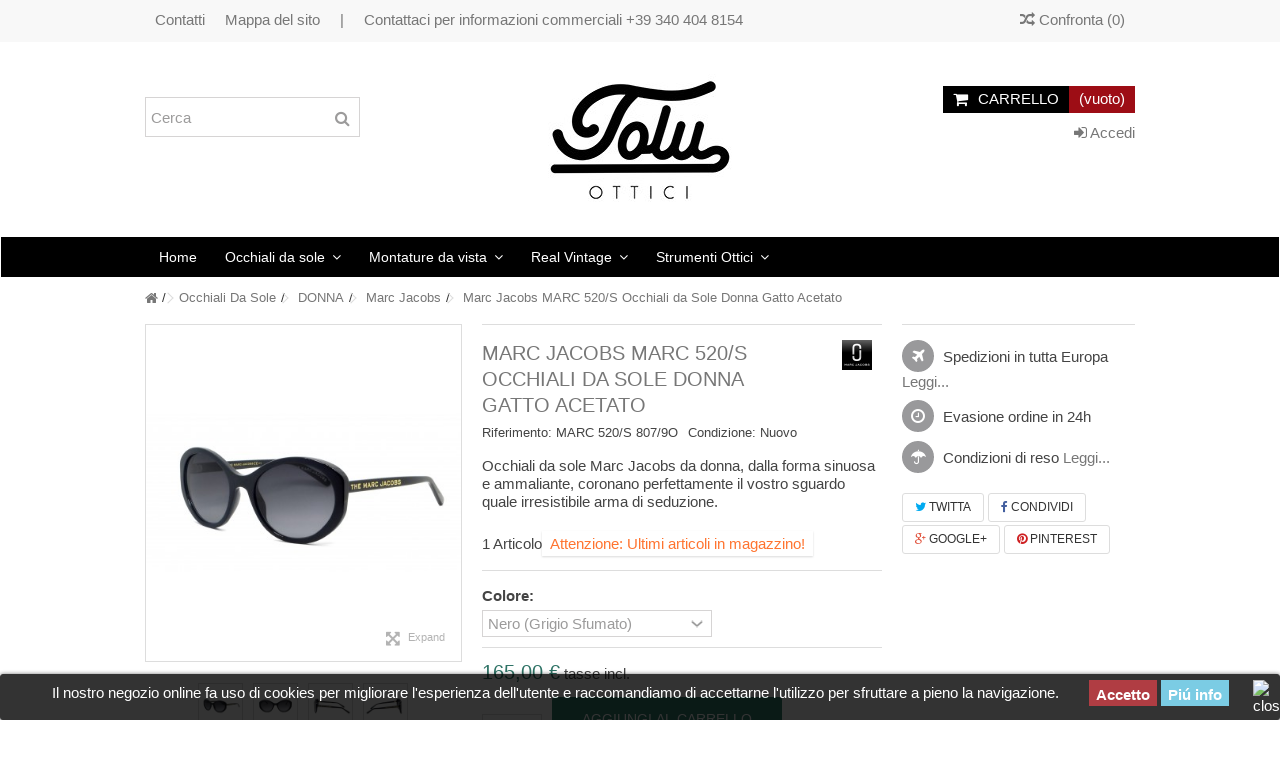

--- FILE ---
content_type: text/html; charset=utf-8
request_url: https://www.toluottici.com/occhiali-da-sole/donna/marc-jacobs-3/marc-jacobs-marc-520s-occhiali-da-sole-donna-gatto-acetato.html
body_size: 15735
content:
<!DOCTYPE HTML><!--[if lt IE 7]><html class="no-js lt-ie9 lt-ie8 lt-ie7" lang="it-it"><![endif]--><!--[if IE 7]><html class="no-js lt-ie9 lt-ie8 ie7" lang="it-it"><![endif]--><!--[if IE 8]><html class="no-js lt-ie9 ie8" lang="it-it"><![endif]--><!--[if gt IE 8]><html class="no-js ie9" lang="it-it"><![endif]--><html lang="it-it"><head><meta charset="utf-8" /><title>Marc Jacobs MARC 520/S Occhiali da Sole Donna Gatto Acetato</title><meta name="description" content="Occhiali da sole Marc Jacobs da donna, dalla forma sinuosa e ammaliante, coronano perfettamente il vostro sguardo quale irresistibile arma di seduzione." /><meta name="generator" content="PrestaShop" /><meta name="robots" content="index,follow" /><meta name="viewport" content="initial-scale=1,user-scalable=no,maximum-scale=1,width=device-width"><meta name="apple-mobile-web-app-capable" content="yes" /><link rel="icon" type="image/vnd.microsoft.icon" href="/img/favicon.ico?1708512921" /><link rel="shortcut icon" type="image/x-icon" href="/img/favicon.ico?1708512921" /><link rel="stylesheet" href="https://www.toluottici.com/themes/warehouse/cache/v_229_e5ce283bb7826fb05cbb89b9d36c14e8_all.css" type="text/css" media="all" /><link rel="stylesheet" href="https://www.toluottici.com/themes/warehouse/cache/v_229_7594188f31029956b79080dad68c59f6_print.css" type="text/css" media="print" /><meta property="og:type" content="product" /><meta property="og:url" content="https://www.toluottici.com/occhiali-da-sole/donna/marc-jacobs-3/marc-jacobs-marc-520s-occhiali-da-sole-donna-gatto-acetato.html" /><meta property="og:title" content="Marc Jacobs MARC 520/S Occhiali da Sole Donna Gatto Acetato" /><meta property="og:site_name" content="Tolu Ottici" /><meta property="og:description" content="Occhiali da sole Marc Jacobs da donna, dalla forma sinuosa e ammaliante, coronano perfettamente il vostro sguardo quale irresistibile arma di seduzione." /><meta property="og:image" content="https://www.toluottici.com/30827-large_default/marc-jacobs-marc-520s-occhiali-da-sole-donna-gatto-acetato.jpg" /><meta property="product:pretax_price:amount" content="135.25" /><meta property="product:pretax_price:currency" content="EUR" /><meta property="product:price:amount" content="165" /><meta property="product:price:currency" content="EUR" /><style>.lgcookieslaw_banner {
			display: table;
			width:100%;
			position:fixed;
			left:0;
			repeat-x scroll left top;
			background: #000000;
			border-color: #000000;
			border-left: 1px solid #000000;
			border-radius: 3px 3px 3px 3px;
			border-right: 1px solid #000000;
			color: #FFFFFF !important;
			z-index: 99999;
			border-style: solid;
			border-width: 1px;
			margin: 0;
			outline: medium none;
			text-align: center;
            vertical-align: middle;
			text-shadow: 0 0 0 0;
			-webkit-box-shadow: 0px 1px 5px 0px #000000;
			-moz-box-shadow:    0px 1px 5px 0px #000000;
			box-shadow:         0px 1px 5px 0px #000000;
			
				bottom:0;;
				opacity:0.8;
			
		}

		.lgcookieslaw_banner > form
		{
			position:relative;
		}

		.lgcookieslaw_banner > form input.lgcookieslaw_btn
		{
			border-color: #9D0D15 !important;
			background: #9D0D15 !important;
			color: #FFFFFF;
			text-align: center;
			margin: 0px 0px 8px 0px;
			padding: 5px 7px;
			display: inline-block;
			border: 0;
			font-weight: bold;
            height: 26px;
            width: auto;
		}

		.lgcookieslaw_banner > form input:hover.lgcookieslaw_btn
		{
			moz-opacity:0.85;
			opacity: 0.85;
			filter: alpha(opacity=85);
		}

		.lgcookieslaw_banner > form a.lgcookieslaw_btn
		{
			border-color: #5BC0DE;
			background: #5BC0DE;
			color: #FFFFFF;
			margin: 0px 0px 8px 0px;
			text-align: center;
			padding: 5px 7px;
			display: inline-block;
			border: 0;
			font-weight: bold;
            height: 26px;
            width: auto;
		}

		.lgcookieslaw_banner > form a:hover.lgcookieslaw_btn
		{
			moz-opacity:0.85;
			opacity: 0.85;
			filter: alpha(opacity=85);
		}

		.lgcookieslaw_close_banner_btn
		{
			cursor:pointer;
			width:21px;
			height:21px;
			max-width:21px;
		}</style>   <noscript><img height="1" width="1" style="display:none" src="https://www.facebook.com/tr?id=2007570569475267&ev=PageView&noscript=1" /></noscript><link rel="stylesheet" href="https://www.toluottici.com/themes/warehouse/css/chisiamo.css" type="text/css" media="all"><link rel="stylesheet" href="https://www.toluottici.com/themes/warehouse/css/override.css" type="text/css" media="all"><!--[if lt IE 9]> 
<script src="https://oss.maxcdn.com/libs/html5shiv/3.7.0/html5shiv.js"></script> 
<script src="https://oss.maxcdn.com/libs/respond.js/1.3.0/respond.min.js"></script> <![endif]--><!--[if lte IE 9]> 
<script src="https://www.toluottici.com/themes/warehouse/js/flexibility.js"></script> <![endif]--><meta property="og:title" content="Marc Jacobs MARC 520/S Occhiali da Sole Donna Gatto Acetato"/><meta property="og:url" content="http://www.toluottici.com/occhiali-da-sole/donna/marc-jacobs-3/marc-jacobs-marc-520s-occhiali-da-sole-donna-gatto-acetato.html"/><meta property="og:site_name" content="Tolu Ottici"/><meta property="og:description" content="Occhiali da sole Marc Jacobs da donna, dalla forma sinuosa e ammaliante, coronano perfettamente il vostro sguardo quale irresistibile arma di seduzione."><meta property="og:type" content="product"><meta property="og:image" content="https://www.toluottici.com/30827-large_default/marc-jacobs-marc-520s-occhiali-da-sole-donna-gatto-acetato.jpg"></head><body id="product" class="not-index product product-1074 product-marc-jacobs-marc-520s-occhiali-da-sole-donna-gatto-acetato category-313 category-marc-jacobs-3 hide-left-column hide-right-column lang_it "><div id="page"><div class="header-container"><header id="header"><div class="banner"><div class="container"><div class="row"></div></div></div><div class="nav"><div class="container"><div class="row"><nav><ul id="header_links" class="clearfix"><li id="header_link_contact"><a href="https://www.toluottici.com/contattaci" title="Contatti">Contatti</a></li><li id="header_link_sitemap"><a href="https://www.toluottici.com/mappa-del-sito" title="Mappa del sito">Mappa del sito</a></li><li class="separator">|</li><li>Contattaci per informazioni commerciali +39 340 404 8154</li></ul><form method="post" action="//www.toluottici.com/confronto-prodotti" class="compare-form"> <button type="submit" class="bt_compare" disabled="disabled"> <span><i class="icon-random"></i> Confronta <span class="rtlhidden">(<span class="total-compare-val">0</span>)</span></span> </button> <input type="hidden" name="compare_product_count" class="compare_product_count" value="0" /> <input type="hidden" name="compare_product_list" class="compare_product_list" value="" /></form> </nav></div></div></div><div><div class="container container-header"><div id="desktop-header" class="desktop-header"><div class="row"><div id="header_logo" class="col-xs-12 col-sm-6 col-sm-push-3 centered-logo "><a href="https://www.toluottici.com/" title="Tolu Ottici"><img class="logo img-responsive replace-2xlogo" src="https://www.toluottici.com/img/-logo-1641556232.jpg" width="200" height="132" alt="Tolu Ottici" /></a></div><div id="search_block_top_content" class="col-xs-12 col-sm-3 col-sm-pull-6 disable_center"><div class="iqitsearch-inner"><div id="search_block_top" class="search_block_top issearchcontent iqit-search" ><form method="get" action="//www.toluottici.com/ricerca" id="searchbox"> <input type="hidden" name="controller" value="search" /> <input type="hidden" name="orderby" value="position" /> <input type="hidden" name="orderway" value="desc" /><div class="search_query_container "> <input type="hidden" name="search-cat-select" value="0" class="search-cat-select" /> <input class="search_query form-control" type="text" id="search_query_top" name="search_query" placeholder="Cerca" value="" /> <button type="submit" name="submit_search" class="button-search"> <span>Cerca</span> </button></div></form></div></div></div><div id="shopping_cart_container" class="col-xs-12 col-sm-3 clearfix"><div class="shopping_cart"> <a href="https://www.toluottici.com/ordine" title="Vedi il mio carrello" rel="nofollow"> <span class="cart_name">Carrello</span><div class="more_info"> <span class="ajax_cart_quantity unvisible">0</span> <span class="ajax_cart_product_txt unvisible">Prodotto:</span> <span class="ajax_cart_product_txt_s unvisible">Prodotti:</span> <span class="ajax_cart_total unvisible"> </span> <span class="ajax_cart_no_product">(vuoto)</span></div> </a><div class="cart_block block exclusive"><div class="block_content"><div class="cart_block_list"><p class="cart_block_no_products"> Nessun prodotto</p><div class="cart-prices"><div class="cart-prices-line first-line"> <span class="price cart_block_shipping_cost ajax_cart_shipping_cost unvisible"> Da determinare </span> <span class="unvisible"> Spedizione </span></div><div class="cart-prices-line"> <span class="price cart_block_tax_cost ajax_cart_tax_cost">0,00 €</span> <span>Imposta</span></div><div class="cart-prices-line last-line"> <span class="price cart_block_total ajax_block_cart_total">0,00 €</span> <span>Totale</span></div><p> I prezzi sono IVA inclusa</p></div><p class="cart-buttons"> <a id="button_order_cart" class="btn btn-default button button-medium" href="https://www.toluottici.com/ordine" title="Pagamento" rel="nofollow"> <span> Pagamento<i class="icon-chevron-right right"></i> </span> </a></p></div></div></div></div></div><div id="layer_cart"><div class="layer_cart_title col-xs-12"><h5> <i class="icon-check"></i> Prodotto aggiunto al tuo carrello</h5></div><div class="clearfix" ><div class="layer_cart_product col-xs-12 col-md-6"> <span class="cross" title="Chiudi finestra"></span><div class="product-image-container layer_cart_img"></div><div class="layer_cart_product_info"> <span id="layer_cart_product_title" class="product-name"></span> <span id="layer_cart_product_attributes"></span><div> Quantità <span id="layer_cart_product_quantity"></span></div><div> <strong>Totale <span id="layer_cart_product_price"></span></strong></div></div></div><div class="layer_cart_cart col-xs-12 col-md-6"><h5 class="overall_cart_title"> <span class="ajax_cart_product_txt_s unvisible"> Ci sono <span class="ajax_cart_quantity">0</span> articoli nel tuo carrello. </span> <span class="ajax_cart_product_txt "> Il tuo carrello contiene un oggetto. </span></h5><div class="layer_cart_row"> Totale prodotti (Tasse incl.) <span class="ajax_block_products_total"> </span></div><div class="layer_cart_row ajax_shipping-container"> <strong class="dark unvisible"> Totale spedizione&nbsp;(Tasse incl.) </strong> <span class="ajax_cart_shipping_cost unvisible"> Da determinare </span></div><div class="layer_cart_row"> Imposta: <span class="price cart_block_tax_cost ajax_cart_tax_cost">0,00 €</span></div><div class="layer_cart_row"> <strong> Totale (Tasse incl.) <span class="ajax_block_cart_total"> </span> </strong></div></div></div><div class="button-container clearfix"><div class="pull-right"> <span class="continue btn btn-default" title="Continua lo shopping"> <span> <i class="icon-chevron-left left"></i> Continua lo shopping </span> </span> <a class="btn btn-default button button-medium" href="https://www.toluottici.com/ordine" title="Procedi con il checkout" rel="nofollow"> <span> Procedi con il checkout <i class="icon-chevron-right right"></i> </span> </a></div></div><div class="crossseling"></div></div><div class="layer_cart_overlay"></div><div class="header_user_info col-xs-12 col-sm-3"> <a class="login" href="https://www.toluottici.com/account" rel="nofollow" title="Accedi al tuo account utente"> <i class="icon-signin"></i> Accedi </a></div><div class="lgcookieslaw_banner"><form method="post" action="/occhiali-da-sole/donna/marc-jacobs-3/marc-jacobs-marc-520s-occhiali-da-sole-donna-gatto-acetato.html" name=""><div class="" style="display:table; margin:0 auto;"><div style="display:table-cell; vertical-align: middle; padding:5px 25px 5px 5px;" ><p><span style="font-family: tahoma, arial, helvetica, sans-serif;">Il nostro negozio online fa uso di cookies per migliorare l'esperienza dell'utente e raccomandiamo di accettarne l'utilizzo per sfruttare a pieno la navigazione.</span></p></div><div style="display:table-cell; vertical-align: middle; padding:5px"> <input name="aceptocookies" class="lgcookieslaw_btn" type="submit" href="https://www.toluottici.com/content/privacy.html" value="Accetto" > <a class="lgcookieslaw_btn" target="_blank" href="https://www.toluottici.com/content/privacy.html" >Piú info </a></div></div><div style="position:absolute;top:5px;right:5px;"> <img src="/modules/lgcookieslaw/views/img/close.png" alt="close" class="lgcookieslaw_close_banner_btn" onclick="closeinfo();"></div></form></div></div></div><div class="mobile-condensed-header mobile-style mobile-style1 "><div id="mh-sticky" class="not-sticked"><div class="mobile-main-wrapper"><div class="mobile-main-bar"><div class="mh-button mh-menu"> <span id="mh-menu"><i class="icon-reorder mh-icon"></i></span></div><div class="mh-button mh-search"> <span id="mh-search" data-mh-search="1"><i class="icon-search mh-icon"></i></span></div><div class="mobile-h-logo"> <a href="https://www.toluottici.com/" title="Tolu Ottici"> <img class="logo img-responsive replace-2xlogo" src="https://www.toluottici.com/img/-logo-1641556232.jpg" width="200" height="132" alt="Tolu Ottici" /> </a></div><div class="mh-button mh-user"> <span id="mh-user"><i class="icon-user mh-icon "></i></span><div class="mh-drop"><p>Please login or create account</p><ul><li><a href="https://www.toluottici.com/account" title="Log in" rel="nofollow">Log in/Create account</a></li></ul></div></div><div id="mh-cart-wrapper" class="mh-button mh-cart"> <span id="mh-cart"> <i class="icon-shopping-cart mh-icon "></i> </span></div></div></div><div class="mh-dropdowns"><div class="mh-drop mh-search-drop"><div class="search_block_top mh-search-module"><form method="get" action="//www.toluottici.com/ricerca"> <input type="hidden" name="controller" value="search" /> <input type="hidden" name="orderby" value="position" /> <input type="hidden" name="orderway" value="desc" /><div class="search_query_container "> <input type="hidden" name="search-cat-select" value="0" class="search-cat-select" /><input class="search_query form-control" type="text" name="search_query" placeholder="Cerca" value="" /></div> <button type="submit" name="submit_search" class="button-search"> <span>Cerca</span> </button></form></div></div></div></div></div></div></div><div class="fw-pseudo-wrapper"><div class="desktop-header"><div class="iqitmegamenu-wrapper col-xs-12 cbp-hor-width-0 clearfix"><div id="iqitmegamenu-horizontal" class="iqitmegamenu cbp-sticky-transparent" role="navigation"><div class="container"> <nav id="cbp-hrmenu" class="cbp-hrmenu cbp-horizontal cbp-hrsub-narrow cbp-fade-slide-bottom "><ul><li class="cbp-hrmenu-tab cbp-hrmenu-tab-1 "> <a href="https://www.toluottici.com/" ><span class="cbp-tab-title"> Home</span> </a></li><li class="cbp-hrmenu-tab cbp-hrmenu-tab-12 "> <a href="https://www.toluottici.com/occhiali-da-sole/" ><span class="cbp-tab-title"> Occhiali da sole <i class="icon-angle-down cbp-submenu-aindicator"></i></span> <span class="cbp-triangle-container"><span class="cbp-triangle-top"></span><span class="cbp-triangle-top-back"></span></span> </a><div class="cbp-hrsub col-xs-3"><div class="cbp-hrsub-inner"><div class="row menu_row menu-element first_rows menu-element-id-1"><div class="col-xs-12 cbp-menu-column cbp-menu-element menu-element-id-2 " ><div class="cbp-menu-column-inner"><ul class="cbp-links cbp-category-tree"><li ><div class="cbp-category-link-w"><a href="https://www.toluottici.com/occhiali-da-sole/uomo/">UOMO</a></div></li><li ><div class="cbp-category-link-w"><a href="https://www.toluottici.com/occhiali-da-sole/donna/">DONNA</a></div></li><li ><div class="cbp-category-link-w"><a href="https://www.toluottici.com/occhiali-da-sole/bambino/">BAMBINO</a></div></li></ul></div></div></div></div></div></li><li class="cbp-hrmenu-tab cbp-hrmenu-tab-13 "> <a href="https://www.toluottici.com/montature-da-vista/" ><span class="cbp-tab-title"> Montature da vista <i class="icon-angle-down cbp-submenu-aindicator"></i></span> <span class="cbp-triangle-container"><span class="cbp-triangle-top"></span><span class="cbp-triangle-top-back"></span></span> </a><div class="cbp-hrsub col-xs-3"><div class="cbp-hrsub-inner"><div class="row menu_row menu-element first_rows menu-element-id-27"><div class="col-xs-12 cbp-menu-column cbp-menu-element menu-element-id-28 " ><div class="cbp-menu-column-inner"><ul class="cbp-links cbp-category-tree"><li ><div class="cbp-category-link-w"><a href="https://www.toluottici.com/montature-da-vista/uomo-2/">UOMO</a></div></li><li ><div class="cbp-category-link-w"><a href="https://www.toluottici.com/montature-da-vista/donna-2/">DONNA</a></div></li><li ><div class="cbp-category-link-w"><a href="https://www.toluottici.com/montature-da-vista/bambino-2/">BAMBINO</a></div></li></ul></div></div></div></div></div></li><li class="cbp-hrmenu-tab cbp-hrmenu-tab-14 "> <a href="https://www.toluottici.com/real-vintage/" ><span class="cbp-tab-title"> Real Vintage <i class="icon-angle-down cbp-submenu-aindicator"></i></span> <span class="cbp-triangle-container"><span class="cbp-triangle-top"></span><span class="cbp-triangle-top-back"></span></span> </a><div class="cbp-hrsub col-xs-3"><div class="cbp-hrsub-inner"><div class="row menu_row menu-element first_rows menu-element-id-27"><div class="col-xs-12 cbp-menu-column cbp-menu-element menu-element-id-28 " ><div class="cbp-menu-column-inner"><ul class="cbp-links cbp-category-tree"><li ><div class="cbp-category-link-w"><a href="https://www.toluottici.com/real-vintage/uomo-3/">UOMO</a></div></li><li ><div class="cbp-category-link-w"><a href="https://www.toluottici.com/real-vintage/donna-3/">DONNA</a></div></li></ul></div></div></div></div></div></li><li class="cbp-hrmenu-tab cbp-hrmenu-tab-15 "> <a href="https://www.toluottici.com/strumenti-ottici/" ><span class="cbp-tab-title"> Strumenti Ottici <i class="icon-angle-down cbp-submenu-aindicator"></i></span> <span class="cbp-triangle-container"><span class="cbp-triangle-top"></span><span class="cbp-triangle-top-back"></span></span> </a><div class="cbp-hrsub col-xs-3"><div class="cbp-hrsub-inner"><div class="row menu_row menu-element first_rows menu-element-id-27"><div class="col-xs-12 cbp-menu-column cbp-menu-element menu-element-id-28 " ><div class="cbp-menu-column-inner"><ul class="cbp-links cbp-category-tree"><li ><div class="cbp-category-link-w"><a href="https://www.toluottici.com/strumenti-ottici/binocoli/">BINOCOLI</a></div></li><li ><div class="cbp-category-link-w"><a href="https://www.toluottici.com/strumenti-ottici/monocoli/">MONOCOLI</a></div></li></ul></div></div></div></div></div></li></ul> </nav></div><div id="iqitmegamenu-mobile"><div id="iqitmegamenu-shower" class="clearfix"><div class="container"><div class="iqitmegamenu-icon"><i class="icon-reorder"></i></div> <span>Menu</span></div></div><div class="cbp-mobilesubmenu"><div class="container"><ul id="iqitmegamenu-accordion" class="cbp-spmenu cbp-spmenu-vertical cbp-spmenu-left"><li id="cbp-close-mobile"><i class="icon-chevron-left"></i> Hide</li><li><a href="https://www.toluottici.com/" title="Home">Home</a></li><li><a href="https://www.toluottici.com/occhiali-da-sole/" title="Occhiali Da Sole">Occhiali Da Sole</a><ul><li><a href="https://www.toluottici.com/occhiali-da-sole/bambino/" title="BAMBINO">BAMBINO</a><ul><li><a href="https://www.toluottici.com/occhiali-da-sole/bambino/dolce-gabbana-6/" title="Dolce & Gabbana">Dolce & Gabbana</a></li><li><a href="https://www.toluottici.com/occhiali-da-sole/bambino/guess/" title="Guess">Guess</a></li><li><a href="https://www.toluottici.com/occhiali-da-sole/bambino/laura-biagiotti-dolls/" title="Laura Biagiotti DOLLS">Laura Biagiotti DOLLS</a></li><li><a href="https://www.toluottici.com/occhiali-da-sole/bambino/raY-ban-3/" title="Ray-Ban">Ray-Ban</a></li><li><a href="https://www.toluottici.com/occhiali-da-sole/bambino/transformers/" title="Transformers">Transformers</a></li></ul></li><li><a href="https://www.toluottici.com/occhiali-da-sole/donna/" title="DONNA">DONNA</a><ul><li><a href="https://www.toluottici.com/occhiali-da-sole/donna/anthea-3/" title="Anthea">Anthea</a></li><li><a href="https://www.toluottici.com/occhiali-da-sole/donna/arcadia-3/" title="Arcadia">Arcadia</a></li><li><a href="https://www.toluottici.com/occhiali-da-sole/donna/arnette-2/" title="Arnette">Arnette</a></li><li><a href="https://www.toluottici.com/occhiali-da-sole/donna/bensimon-3/" title="Bensimon">Bensimon</a></li><li><a href="https://www.toluottici.com/occhiali-da-sole/donna/blumarine-3/" title="Blumarine">Blumarine</a></li><li><a href="https://www.toluottici.com/occhiali-da-sole/donna/borbonese/" title="BORBONESE">BORBONESE</a></li><li><a href="https://www.toluottici.com/occhiali-da-sole/donna/bYblos-4/" title="byblos">byblos</a></li><li><a href="https://www.toluottici.com/occhiali-da-sole/donna/calvin-klein-3/" title="Calvin Klein">Calvin Klein</a></li><li><a href="https://www.toluottici.com/occhiali-da-sole/donna/carrera-2/" title="Carrera">Carrera</a></li><li><a href="https://www.toluottici.com/occhiali-da-sole/donna/chanel-3/" title="Chanel">Chanel</a></li><li><a href="https://www.toluottici.com/occhiali-da-sole/donna/clark-by-trevicoliseum-2/" title="Clark by Trevicoliseum">Clark by Trevicoliseum</a></li><li><a href="https://www.toluottici.com/occhiali-da-sole/donna/compagnia-di-navigazione-2/" title="Compagnia di Navigazione">Compagnia di Navigazione</a></li><li><a href="https://www.toluottici.com/occhiali-da-sole/donna/dior-3/" title="Dior">Dior</a></li><li><a href="https://www.toluottici.com/occhiali-da-sole/donna/dolce-gabbana-2/" title="Dolce & Gabbana">Dolce & Gabbana</a></li><li><a href="https://www.toluottici.com/occhiali-da-sole/donna/elizabeth-arden-3/" title="Elizabeth Arden">Elizabeth Arden</a></li><li><a href="https://www.toluottici.com/occhiali-da-sole/donna/emporio-armani-3/" title="Emporio Armani">Emporio Armani</a></li><li><a href="https://www.toluottici.com/occhiali-da-sole/donna/esprit-2/" title="Esprit">Esprit</a></li><li><a href="https://www.toluottici.com/occhiali-da-sole/donna/everlast-3/" title="Everlast">Everlast</a></li><li><a href="https://www.toluottici.com/occhiali-da-sole/donna/fendi-6/" title="Fendi">Fendi</a></li><li><a href="https://www.toluottici.com/occhiali-da-sole/donna/fila-2/" title="Fila">Fila</a></li><li><a href="https://www.toluottici.com/occhiali-da-sole/donna/firminio-3/" title="Firminio">Firminio</a></li><li><a href="https://www.toluottici.com/occhiali-da-sole/donna/gant-3/" title="Gant">Gant</a></li><li><a href="https://www.toluottici.com/occhiali-da-sole/donna/gattinoni-4/" title="Gattinoni">Gattinoni</a></li><li><a href="https://www.toluottici.com/occhiali-da-sole/donna/gucci-2/" title="Gucci">Gucci</a></li><li><a href="https://www.toluottici.com/occhiali-da-sole/donna/guess-3/" title="Guess">Guess</a></li><li><a href="https://www.toluottici.com/occhiali-da-sole/donna/incredible-3/" title="Incredible">Incredible</a></li><li><a href="https://www.toluottici.com/occhiali-da-sole/donna/indo-3/" title="Indo">Indo</a></li><li><a href="https://www.toluottici.com/occhiali-da-sole/donna/jean-pierre-mone-3/" title="Jean Pierre Moné">Jean Pierre Moné</a></li><li><a href="https://www.toluottici.com/occhiali-da-sole/donna/joe-petrosino-5/" title="Joe Petrosino">Joe Petrosino</a></li><li><a href="https://www.toluottici.com/occhiali-da-sole/donna/john-richmond/" title="John Richmond">John Richmond</a></li><li><a href="https://www.toluottici.com/occhiali-da-sole/donna/just-cavalli-3/" title="Just Cavalli">Just Cavalli</a></li><li><a href="https://www.toluottici.com/occhiali-da-sole/donna/k-actor-2/" title="K Actor">K Actor</a></li><li><a href="https://www.toluottici.com/occhiali-da-sole/donna/karatY-2/" title="Karaty">Karaty</a></li><li><a href="https://www.toluottici.com/occhiali-da-sole/donna/lacoste-3/" title="Lacoste">Lacoste</a></li><li><a href="https://www.toluottici.com/occhiali-da-sole/donna/laura-biagiotti-3/" title="Laura Biagiotti">Laura Biagiotti</a></li><li><a href="https://www.toluottici.com/occhiali-da-sole/donna/le-club-2/" title="Le Club">Le Club</a></li><li><a href="https://www.toluottici.com/occhiali-da-sole/donna/look-3/" title="Look">Look</a></li><li><a href="https://www.toluottici.com/occhiali-da-sole/donna/lozza-3/" title="Lozza">Lozza</a></li><li><a href="https://www.toluottici.com/occhiali-da-sole/donna/mandarina-duck-3/" title="Mandarina Duck">Mandarina Duck</a></li><li><a href="https://www.toluottici.com/occhiali-da-sole/donna/marc-bY-marc-jacobs-2/" title="Marc by Marc Jacobs">Marc by Marc Jacobs</a></li><li><a href="https://www.toluottici.com/occhiali-da-sole/donna/marc-jacobs-3/" title="Marc Jacobs">Marc Jacobs</a></li><li><a href="https://www.toluottici.com/occhiali-da-sole/donna/monella-vagabonda-snob/" title="Monella Vagabonda SNOB">Monella Vagabonda SNOB</a></li><li><a href="https://www.toluottici.com/occhiali-da-sole/donna/moschino/" title="Moschino">Moschino</a></li><li><a href="https://www.toluottici.com/occhiali-da-sole/donna/no-logo-3/" title="No Logo">No Logo</a></li><li><a href="https://www.toluottici.com/occhiali-da-sole/donna/nuovo-emporio-3/" title="Nuovo Emporio">Nuovo Emporio</a></li><li><a href="https://www.toluottici.com/occhiali-da-sole/donna/oakleY-3/" title="Oakley">Oakley</a></li><li><a href="https://www.toluottici.com/occhiali-da-sole/donna/oliviero-contini-2/" title="Oliviero Contini">Oliviero Contini</a></li><li><a href="https://www.toluottici.com/occhiali-da-sole/donna/persol-3/" title="Persol">Persol</a></li><li><a href="https://www.toluottici.com/occhiali-da-sole/donna/polaroid-3/" title="Polaroid">Polaroid</a></li><li><a href="https://www.toluottici.com/occhiali-da-sole/donna/police-3/" title="Police">Police</a></li><li><a href="https://www.toluottici.com/occhiali-da-sole/donna/prada-4/" title="Prada">Prada</a></li><li><a href="https://www.toluottici.com/occhiali-da-sole/donna/ralph-lauren-3/" title="Ralph Lauren">Ralph Lauren</a></li><li><a href="https://www.toluottici.com/occhiali-da-sole/donna/raY-ban-2/" title="Ray-Ban">Ray-Ban</a></li><li><a href="https://www.toluottici.com/occhiali-da-sole/donna/roberto-cavalli-3/" title="Roberto Cavalli">Roberto Cavalli</a></li><li><a href="https://www.toluottici.com/occhiali-da-sole/donna/roccobarocco/" title="roccobarocco">roccobarocco</a></li><li><a href="https://www.toluottici.com/occhiali-da-sole/donna/rolling-5/" title="Rolling">Rolling</a></li><li><a href="https://www.toluottici.com/occhiali-da-sole/donna/saraghina-4/" title="Saraghina">Saraghina</a></li><li><a href="https://www.toluottici.com/occhiali-da-sole/donna/seventY-3/" title="Seventy">Seventy</a></li><li><a href="https://www.toluottici.com/occhiali-da-sole/donna/smorfia-2/" title="Smorfia Eyewear">Smorfia Eyewear</a></li><li><a href="https://www.toluottici.com/occhiali-da-sole/donna/tom-ford-5/" title="Tom Ford">Tom Ford</a></li><li><a href="https://www.toluottici.com/occhiali-da-sole/donna/trussardi-2/" title="Trussardi">Trussardi</a></li><li><a href="https://www.toluottici.com/occhiali-da-sole/donna/vogue-3/" title="Vogue">Vogue</a></li><li><a href="https://www.toluottici.com/occhiali-da-sole/donna/woodys-barcelona/" title="Woodys Barcelona">Woodys Barcelona</a></li><li><a href="https://www.toluottici.com/occhiali-da-sole/donna/yell-industry-1/" title="Yell! Industry">Yell! Industry</a></li></ul></li><li><a href="https://www.toluottici.com/occhiali-da-sole/uomo/" title="UOMO">UOMO</a><ul><li><a href="https://www.toluottici.com/occhiali-da-sole/uomo/arcadia-2/" title="Arcadia">Arcadia</a></li><li><a href="https://www.toluottici.com/occhiali-da-sole/uomo/arnette-3/" title="Arnette">Arnette</a></li><li><a href="https://www.toluottici.com/occhiali-da-sole/uomo/bensimon-2/" title="Bensimon">Bensimon</a></li><li><a href="https://www.toluottici.com/occhiali-da-sole/uomo/borbonese2/" title="BORBONESE">BORBONESE</a></li><li><a href="https://www.toluottici.com/occhiali-da-sole/uomo/bYblos-2/" title="byblos">byblos</a></li><li><a href="https://www.toluottici.com/occhiali-da-sole/uomo/calvin-klein-2/" title="Calvin Klein">Calvin Klein</a></li><li><a href="https://www.toluottici.com/occhiali-da-sole/uomo/carrera-3/" title="Carrera">Carrera</a></li><li><a href="https://www.toluottici.com/occhiali-da-sole/uomo/clark-by-trevicoliseum/" title="Clark by Trevicoliseum">Clark by Trevicoliseum</a></li><li><a href="https://www.toluottici.com/occhiali-da-sole/uomo/dolce-gabbana-3/" title="Dolce & Gabbana">Dolce & Gabbana</a></li><li><a href="https://www.toluottici.com/occhiali-da-sole/uomo/emporio-armani-2/" title="Emporio Armani">Emporio Armani</a></li><li><a href="https://www.toluottici.com/occhiali-da-sole/uomo/esprit-3/" title="Esprit">Esprit</a></li><li><a href="https://www.toluottici.com/occhiali-da-sole/uomo/everlast-2/" title="Everlast">Everlast</a></li><li><a href="https://www.toluottici.com/occhiali-da-sole/uomo/fila-3/" title="Fila">Fila</a></li><li><a href="https://www.toluottici.com/occhiali-da-sole/uomo/firminio-2/" title="Firminio">Firminio</a></li><li><a href="https://www.toluottici.com/occhiali-da-sole/uomo/gant-2/" title="Gant">Gant</a></li><li><a href="https://www.toluottici.com/occhiali-da-sole/uomo/gucci-3/" title="Gucci">Gucci</a></li><li><a href="https://www.toluottici.com/occhiali-da-sole/uomo/guess-2/" title="Guess">Guess</a></li><li><a href="https://www.toluottici.com/occhiali-da-sole/uomo/incredible-2/" title="Incredible">Incredible</a></li><li><a href="https://www.toluottici.com/occhiali-da-sole/uomo/indo-2/" title="Indo">Indo</a></li><li><a href="https://www.toluottici.com/occhiali-da-sole/uomo/jean-pierre-mone-2/" title="Jean Pierre Moné">Jean Pierre Moné</a></li><li><a href="https://www.toluottici.com/occhiali-da-sole/uomo/joe-petrosino-4/" title="Joe Petrosino">Joe Petrosino</a></li><li><a href="https://www.toluottici.com/occhiali-da-sole/uomo/john-richmond_2/" title="John Richmond">John Richmond</a></li><li><a href="https://www.toluottici.com/occhiali-da-sole/uomo/just-cavalli-2/" title="Just Cavalli">Just Cavalli</a></li><li><a href="https://www.toluottici.com/occhiali-da-sole/uomo/k-actor-5/" title="K Actor">K Actor</a></li><li><a href="https://www.toluottici.com/occhiali-da-sole/uomo/karatY-3/" title="Karaty">Karaty</a></li><li><a href="https://www.toluottici.com/occhiali-da-sole/uomo/lacoste-2/" title="Lacoste">Lacoste</a></li><li><a href="https://www.toluottici.com/occhiali-da-sole/uomo/le-club/" title="Le Club">Le Club</a></li><li><a href="https://www.toluottici.com/occhiali-da-sole/uomo/look-2/" title="Look">Look</a></li><li><a href="https://www.toluottici.com/occhiali-da-sole/uomo/lozza-2/" title="Lozza">Lozza</a></li><li><a href="https://www.toluottici.com/occhiali-da-sole/uomo/mandarina-duck-4/" title="Mandarina Duck">Mandarina Duck</a></li><li><a href="https://www.toluottici.com/occhiali-da-sole/uomo/marc-bY-marc-jacobs-3/" title="Marc by Marc Jacobs">Marc by Marc Jacobs</a></li><li><a href="https://www.toluottici.com/occhiali-da-sole/uomo/marc-jacobs-2/" title="Marc Jacobs">Marc Jacobs</a></li><li><a href="https://www.toluottici.com/occhiali-da-sole/uomo/no-logo-2/" title="No Logo">No Logo</a></li><li><a href="https://www.toluottici.com/occhiali-da-sole/uomo/nuovo-emporio-2/" title="Nuovo Emporio">Nuovo Emporio</a></li><li><a href="https://www.toluottici.com/occhiali-da-sole/uomo/oakleY-2/" title="Oakley">Oakley</a></li><li><a href="https://www.toluottici.com/occhiali-da-sole/uomo/persol-2/" title="Persol">Persol</a></li><li><a href="https://www.toluottici.com/occhiali-da-sole/uomo/polaroid-2/" title="Polaroid">Polaroid</a></li><li><a href="https://www.toluottici.com/occhiali-da-sole/uomo/police-4/" title="Police">Police</a></li><li><a href="https://www.toluottici.com/occhiali-da-sole/uomo/ralph-lauren-2/" title="Ralph Lauren">Ralph Lauren</a></li><li><a href="https://www.toluottici.com/occhiali-da-sole/uomo/raY-ban-8/" title="Ray-Ban">Ray-Ban</a></li><li><a href="https://www.toluottici.com/occhiali-da-sole/uomo/roccobarocco-1/" title="roccobarocco">roccobarocco</a></li><li><a href="https://www.toluottici.com/occhiali-da-sole/uomo/rolling-4/" title="Rolling">Rolling</a></li><li><a href="https://www.toluottici.com/occhiali-da-sole/uomo/saraghina-3/" title="Saraghina">Saraghina</a></li><li><a href="https://www.toluottici.com/occhiali-da-sole/uomo/seventY-2/" title="Seventy">Seventy</a></li><li><a href="https://www.toluottici.com/occhiali-da-sole/uomo/smorfia-1/" title="Smorfia Eyewear">Smorfia Eyewear</a></li><li><a href="https://www.toluottici.com/occhiali-da-sole/uomo/timberland-2/" title="Timberland">Timberland</a></li><li><a href="https://www.toluottici.com/occhiali-da-sole/uomo/trussardi-3/" title="Trussardi">Trussardi</a></li><li><a href="https://www.toluottici.com/occhiali-da-sole/uomo/yell-industry/" title="Yell! Industry">Yell! Industry</a></li></ul></li></ul></li><li><a href="https://www.toluottici.com/montature-da-vista/" title="Montature Da Vista">Montature Da Vista</a><ul><li><a href="https://www.toluottici.com/montature-da-vista/bambino-2/" title="BAMBINO">BAMBINO</a><ul><li><a href="https://www.toluottici.com/montature-da-vista/bambino-2/bulget-kids/" title="Bulget Kids">Bulget Kids</a></li><li><a href="https://www.toluottici.com/montature-da-vista/bambino-2/bYblos-boYsgirls/" title="byblos boys&girls">byblos boys&girls</a></li><li><a href="https://www.toluottici.com/montature-da-vista/bambino-2/clark-by-trevicoliseum-5/" title="Clark by Trevicoliseum">Clark by Trevicoliseum</a></li><li><a href="https://www.toluottici.com/montature-da-vista/bambino-2/dolce-gabbana-7/" title="Dolce & Gabbana">Dolce & Gabbana</a></li><li><a href="https://www.toluottici.com/montature-da-vista/bambino-2/guess_3/" title="Guess">Guess</a></li><li><a href="https://www.toluottici.com/montature-da-vista/bambino-2/laura-biagiotti-dolls-2/" title="Laura Biagiotti DOLLS">Laura Biagiotti DOLLS</a></li><li><a href="https://www.toluottici.com/montature-da-vista/bambino-2/raY-ban-7/" title="Ray-Ban">Ray-Ban</a></li></ul></li><li><a href="https://www.toluottici.com/montature-da-vista/donna-2/" title="DONNA">DONNA</a><ul><li><a href="https://www.toluottici.com/montature-da-vista/donna-2/antares-4/" title="Antares ">Antares </a></li><li><a href="https://www.toluottici.com/montature-da-vista/donna-2/augusto-valentini-4/" title="Augusto Valentini">Augusto Valentini</a></li><li><a href="https://www.toluottici.com/montature-da-vista/donna-2/bensimon-4/" title="Bensimon">Bensimon</a></li><li><a href="https://www.toluottici.com/montature-da-vista/donna-2/bYblos-6/" title="byblos">byblos</a></li><li><a href="https://www.toluottici.com/montature-da-vista/donna-2/caimex-4/" title="Caimex">Caimex</a></li><li><a href="https://www.toluottici.com/montature-da-vista/donna-2/chanel-2/" title="Chanel">Chanel</a></li><li><a href="https://www.toluottici.com/montature-da-vista/donna-2/charles-stone-2/" title="Charles Stone">Charles Stone</a></li><li><a href="https://www.toluottici.com/montature-da-vista/donna-2/clark-by-trevicoliseum-4/" title="Clark by Trevicoliseum">Clark by Trevicoliseum</a></li><li><a href="https://www.toluottici.com/montature-da-vista/donna-2/dior-5/" title="Dior">Dior</a></li><li><a href="https://www.toluottici.com/montature-da-vista/donna-2/dolce-gabbana-4/" title="Dolce & Gabbana">Dolce & Gabbana</a></li><li><a href="https://www.toluottici.com/montature-da-vista/donna-2/emporio-armani-4/" title="Emporio Armani">Emporio Armani</a></li><li><a href="https://www.toluottici.com/montature-da-vista/donna-2/esprit-4/" title="Esprit">Esprit</a></li><li><a href="https://www.toluottici.com/montature-da-vista/donna-2/fendi-4/" title="Fendi">Fendi</a></li><li><a href="https://www.toluottici.com/montature-da-vista/donna-2/freestreet-eyewear/" title="Freestreet Eyewear">Freestreet Eyewear</a></li><li><a href="https://www.toluottici.com/montature-da-vista/donna-2/giorgio-armani-2/" title="Giorgio Armani">Giorgio Armani</a></li><li><a href="https://www.toluottici.com/montature-da-vista/donna-2/givenchY-4/" title="Givenchy">Givenchy</a></li><li><a href="https://www.toluottici.com/montature-da-vista/donna-2/gucci-7/" title="Gucci">Gucci</a></li><li><a href="https://www.toluottici.com/montature-da-vista/donna-2/just-cavalli-5/" title="Just Cavalli">Just Cavalli</a></li><li><a href="https://www.toluottici.com/montature-da-vista/donna-2/karian-2/" title="Karian">Karian</a></li><li><a href="https://www.toluottici.com/montature-da-vista/donna-2/laura-biagiotti-4/" title="Laura Biagiotti">Laura Biagiotti</a></li><li><a href="https://www.toluottici.com/montature-da-vista/donna-2/london-club-4/" title="London Club">London Club</a></li><li><a href="https://www.toluottici.com/montature-da-vista/donna-2/look-4/" title="Look">Look</a></li><li><a href="https://www.toluottici.com/montature-da-vista/donna-2/lozza-4/" title="Lozza">Lozza</a></li><li><a href="https://www.toluottici.com/montature-da-vista/donna-2/marc-bY-marc-jacobs-4/" title="Marc by Marc Jacobs">Marc by Marc Jacobs</a></li><li><a href="https://www.toluottici.com/montature-da-vista/donna-2/marc-jacobs/" title="Marc Jacobs">Marc Jacobs</a></li><li><a href="https://www.toluottici.com/montature-da-vista/donna-2/miu-miu-2/" title="Miu Miu">Miu Miu</a></li><li><a href="https://www.toluottici.com/montature-da-vista/donna-2/no-logo_4/" title="No Logo">No Logo</a></li><li><a href="https://www.toluottici.com/montature-da-vista/donna-2/nomad-5/" title="Nomad">Nomad</a></li><li><a href="https://www.toluottici.com/montature-da-vista/donna-2/over-opto-line-5/" title="Over Opto Line">Over Opto Line</a></li><li><a href="https://www.toluottici.com/montature-da-vista/donna-2/persol-5/" title="Persol">Persol</a></li><li><a href="https://www.toluottici.com/montature-da-vista/donna-2/prada-2/" title="Prada">Prada</a></li><li><a href="https://www.toluottici.com/montature-da-vista/donna-2/ralph-lauren-5/" title="Ralph Lauren">Ralph Lauren</a></li><li><a href="https://www.toluottici.com/montature-da-vista/donna-2/raY-ban-5/" title="Ray-Ban">Ray-Ban</a></li><li><a href="https://www.toluottici.com/montature-da-vista/donna-2/safilo-4/" title="Sàfilo">Sàfilo</a></li><li><a href="https://www.toluottici.com/montature-da-vista/donna-2/silena-3/" title="Silena">Silena</a></li><li><a href="https://www.toluottici.com/montature-da-vista/donna-2/smorfia-5/" title="Smorfia">Smorfia</a></li><li><a href="https://www.toluottici.com/montature-da-vista/donna-2/tipi-diversi/" title="Tipi Diversi">Tipi Diversi</a></li><li><a href="https://www.toluottici.com/montature-da-vista/donna-2/trussardi/" title="Trussardi">Trussardi</a></li><li><a href="https://www.toluottici.com/montature-da-vista/donna-2/univo-4/" title="Univo">Univo</a></li><li><a href="https://www.toluottici.com/montature-da-vista/donna-2/valentini-emilio-4/" title="Valentini Emilio ">Valentini Emilio </a></li><li><a href="https://www.toluottici.com/montature-da-vista/donna-2/versace-4/" title="Versace">Versace</a></li><li><a href="https://www.toluottici.com/montature-da-vista/donna-2/vogue-4/" title="Vogue">Vogue</a></li><li><a href="https://www.toluottici.com/montature-da-vista/donna-2/yell-industry-3/" title="Yell! Industry">Yell! Industry</a></li></ul></li><li><a href="https://www.toluottici.com/montature-da-vista/uomo-2/" title="UOMO">UOMO</a><ul><li><a href="https://www.toluottici.com/montature-da-vista/uomo-2/antares-5/" title="Antares ">Antares </a></li><li><a href="https://www.toluottici.com/montature-da-vista/uomo-2/augusto-valentini-5/" title="Augusto Valentini">Augusto Valentini</a></li><li><a href="https://www.toluottici.com/montature-da-vista/uomo-2/bYblos-5/" title="byblos">byblos</a></li><li><a href="https://www.toluottici.com/montature-da-vista/uomo-2/caimex-5/" title="Caimex">Caimex</a></li><li><a href="https://www.toluottici.com/montature-da-vista/uomo-2/charles-stone/" title="Charles Stone">Charles Stone</a></li><li><a href="https://www.toluottici.com/montature-da-vista/uomo-2/clark-by-trevicoliseum-3/" title="Clark by Trevicoliseum">Clark by Trevicoliseum</a></li><li><a href="https://www.toluottici.com/montature-da-vista/uomo-2/dior-6/" title="Dior">Dior</a></li><li><a href="https://www.toluottici.com/montature-da-vista/uomo-2/dolce-gabbana-5/" title="Dolce & Gabbana">Dolce & Gabbana</a></li><li><a href="https://www.toluottici.com/montature-da-vista/uomo-2/emporio-armani-5/" title="Emporio Armani">Emporio Armani</a></li><li><a href="https://www.toluottici.com/montature-da-vista/uomo-2/esprit-5/" title="Esprit">Esprit</a></li><li><a href="https://www.toluottici.com/montature-da-vista/uomo-2/giorgio-armani/" title="Giorgio Armani">Giorgio Armani</a></li><li><a href="https://www.toluottici.com/montature-da-vista/uomo-2/gucci-6/" title="Gucci">Gucci</a></li><li><a href="https://www.toluottici.com/montature-da-vista/uomo-2/just-cavalli-4/" title="Just Cavalli">Just Cavalli</a></li><li><a href="https://www.toluottici.com/montature-da-vista/uomo-2/london-club-5/" title="London Club">London Club</a></li><li><a href="https://www.toluottici.com/montature-da-vista/uomo-2/look-5/" title="Look">Look</a></li><li><a href="https://www.toluottici.com/montature-da-vista/uomo-2/lozza-6/" title="Lozza">Lozza</a></li><li><a href="https://www.toluottici.com/montature-da-vista/uomo-2/marc-bY-marc-jacobs-5/" title="Marc by Marc Jacobs">Marc by Marc Jacobs</a></li><li><a href="https://www.toluottici.com/montature-da-vista/uomo-2/no-logo/" title="No Logo">No Logo</a></li><li><a href="https://www.toluottici.com/montature-da-vista/uomo-2/persol-6/" title="Persol">Persol</a></li><li><a href="https://www.toluottici.com/montature-da-vista/uomo-2/prada-5/" title="Prada">Prada</a></li><li><a href="https://www.toluottici.com/montature-da-vista/uomo-2/ralph-lauren-4/" title="Ralph Lauren">Ralph Lauren</a></li><li><a href="https://www.toluottici.com/montature-da-vista/uomo-2/raY-ban-6/" title="Ray-Ban">Ray-Ban</a></li><li><a href="https://www.toluottici.com/montature-da-vista/uomo-2/smorfia-4/" title="Smorfia">Smorfia</a></li><li><a href="https://www.toluottici.com/montature-da-vista/uomo-2/trussardi-4/" title="Trussardi">Trussardi</a></li><li><a href="https://www.toluottici.com/montature-da-vista/uomo-2/yell-industry-2/" title="Yell! Industry">Yell! Industry</a></li></ul></li></ul></li><li><a href="https://www.toluottici.com/real-vintage/" title="Real Vintage">Real Vintage</a><ul><li><a href="https://www.toluottici.com/real-vintage/donna-3/" title="DONNA">DONNA</a></li><li><a href="https://www.toluottici.com/real-vintage/uomo-3/" title="UOMO">UOMO</a></li></ul></li><li><a href="https://www.toluottici.com/strumenti-ottici/" title="Strumenti Ottici">Strumenti Ottici</a><ul><li><a href="https://www.toluottici.com/strumenti-ottici/binocoli/" title="BINOCOLI">BINOCOLI</a></li><li><a href="https://www.toluottici.com/strumenti-ottici/monocoli/" title="MONOCOLI">MONOCOLI</a></li></ul></li><li><a href="https://www.toluottici.com/dispositivi-di-protezione-individuale/" title="Dispositivi di Protezione Individuale">Dispositivi di Protezione Individuale</a><ul><li><a href="https://www.toluottici.com/dispositivi-di-protezione-individuale/mascherine-facciali/" title="MASCHERINE FACCIALI">MASCHERINE FACCIALI</a></li></ul></li></ul></div></div><div id="cbp-spmenu-overlay" class="cbp-spmenu-overlay"></div></div></div></div></div></div></header></div><div class="columns-container"><div id="columns" class="container"><div class="clearfix"><ol class="breadcrumb" itemscope itemtype="http://schema.org/BreadcrumbList"><li itemprop="itemListElement" itemscope itemtype="http://schema.org/ListItem"> <a class="home" href="https://www.toluottici.com/" title="Torna alla Home" itemprop="item"> <i class="icon-home"></i> </a><meta itemprop="name" content="Home" /><meta itemprop="position" content="1" /></li><li itemprop="itemListElement" itemscope itemtype="http://schema.org/ListItem"> <a href="https://www.toluottici.com/occhiali-da-sole/" itemprop="item" title="Occhiali Da Sole"> <span itemprop="name">Occhiali Da Sole</span> </a><meta itemprop="position" content="2" /></li><li itemprop="itemListElement" itemscope itemtype="http://schema.org/ListItem"> <a href="https://www.toluottici.com/occhiali-da-sole/donna/" itemprop="item" title="DONNA"> <span itemprop="name">DONNA</span> </a><meta itemprop="position" content="3" /></li><li itemprop="itemListElement" itemscope itemtype="http://schema.org/ListItem"> <a href="https://www.toluottici.com/occhiali-da-sole/donna/marc-jacobs-3/" itemprop="item" title="Marc Jacobs"> <span itemprop="name">Marc Jacobs</span> </a><meta itemprop="position" content="4" /></li><li itemprop="itemListElement" itemscope itemtype="http://schema.org/ListItem"> <span itemprop="name">Marc Jacobs MARC 520/S Occhiali da Sole Donna Gatto Acetato</span><meta itemprop="position" content="5" /></li></ol></div><div class="fw-pseudo-wrapper"></div><div class="row content-inner"><div id="center_column" class="center_column col-xs-12 col-sm-12 col-sm-push-0"><div itemscope itemtype="https://schema.org/Product"><meta itemprop="url" content="https://www.toluottici.com/occhiali-da-sole/donna/marc-jacobs-3/marc-jacobs-marc-520s-occhiali-da-sole-donna-gatto-acetato.html"><div class="primary_block row"><div class="pb-left-column col-xs-12 show-right-info col-md-4 col-lg-4 "><div id="all-images-ww"><div id="all-images-wrapper" class="left-thumbs-table"><div id="closezoom"><i class="icon icon-close"></i></div><div id="taptozoom"> <button class="btn btn-default button button-medium exclusive"> <span> Tap or hover to zoom </span> </button></div><div id="image-block" class="clearfix"> <button type="button" data-role="next" class="slick-next slick-arrow" aria-label="Successivo" role="button" style="display: block;">Successivo</button> <button type="button" data-role="prev" class="slick-prev slick-arrow" aria-label="Precedente" role="button" style="display: block;">Precedente</button> <span id="view_full_size" class="easyzoom easyzoom--overlay easyzoom--with-thumbnails"> <a class="jqzoom" title="MARC 520/S 807/9O" rel="gal1" href="https://www.toluottici.com/30827-thickbox_default/marc-jacobs-marc-520s-occhiali-da-sole-donna-gatto-acetato.jpg"> <img itemprop="image" src="https://www.toluottici.com/30827-large_default/marc-jacobs-marc-520s-occhiali-da-sole-donna-gatto-acetato.jpg" title="MARC 520/S 807/9O" alt="MARC 520/S 807/9O" width="398" height="425" /> </a> </span> <span id="view_full_size_button" class="span_link circle-rounded-ui"> <i class="icon icon-arrows-alt"></i> <span>Expand</span> </span></div><div id="views_block" class="clearfix "><div id="thumbs_list"><ul id="thumbs_list_frame"><li id="thumbnail_30827"> <a href="javascript:void(0);" rel="{gallery: 'gal1', smallimage: 'https://www.toluottici.com/30827-large_default/marc-jacobs-marc-520s-occhiali-da-sole-donna-gatto-acetato.jpg',largeimage: 'https://www.toluottici.com/30827-thickbox_default/marc-jacobs-marc-520s-occhiali-da-sole-donna-gatto-acetato.jpg'}" class=" shown" title="MARC 520/S 807/9O"> <img class="img-responsive" id="thumb_30827" src="https://www.toluottici.com/30827-small_default/marc-jacobs-marc-520s-occhiali-da-sole-donna-gatto-acetato.jpg" alt="MARC 520/S 807/9O" title="MARC 520/S 807/9O" itemprop="image" height="100" width="100" /> </a></li><li id="thumbnail_30828"> <a href="javascript:void(0);" rel="{gallery: 'gal1', smallimage: 'https://www.toluottici.com/30828-large_default/marc-jacobs-marc-520s-occhiali-da-sole-donna-gatto-acetato.jpg',largeimage: 'https://www.toluottici.com/30828-thickbox_default/marc-jacobs-marc-520s-occhiali-da-sole-donna-gatto-acetato.jpg'}" title="MARC 520/S 807/9O"> <img class="img-responsive" id="thumb_30828" src="https://www.toluottici.com/30828-small_default/marc-jacobs-marc-520s-occhiali-da-sole-donna-gatto-acetato.jpg" alt="MARC 520/S 807/9O" title="MARC 520/S 807/9O" itemprop="image" height="100" width="100" /> </a></li><li id="thumbnail_30829"> <a href="javascript:void(0);" rel="{gallery: 'gal1', smallimage: 'https://www.toluottici.com/30829-large_default/marc-jacobs-marc-520s-occhiali-da-sole-donna-gatto-acetato.jpg',largeimage: 'https://www.toluottici.com/30829-thickbox_default/marc-jacobs-marc-520s-occhiali-da-sole-donna-gatto-acetato.jpg'}" title="MARC 520/S 807/9O"> <img class="img-responsive" id="thumb_30829" src="https://www.toluottici.com/30829-small_default/marc-jacobs-marc-520s-occhiali-da-sole-donna-gatto-acetato.jpg" alt="MARC 520/S 807/9O" title="MARC 520/S 807/9O" itemprop="image" height="100" width="100" /> </a></li><li id="thumbnail_30830"> <a href="javascript:void(0);" rel="{gallery: 'gal1', smallimage: 'https://www.toluottici.com/30830-large_default/marc-jacobs-marc-520s-occhiali-da-sole-donna-gatto-acetato.jpg',largeimage: 'https://www.toluottici.com/30830-thickbox_default/marc-jacobs-marc-520s-occhiali-da-sole-donna-gatto-acetato.jpg'}" title="MARC 520/S 807/9O"> <img class="img-responsive" id="thumb_30830" src="https://www.toluottici.com/30830-small_default/marc-jacobs-marc-520s-occhiali-da-sole-donna-gatto-acetato.jpg" alt="MARC 520/S 807/9O" title="MARC 520/S 807/9O" itemprop="image" height="100" width="100" /> </a></li></ul></div></div></div></div><p class="resetimg clear no-print"> <span id="wrapResetImages" style="display: none;"> <a href="https://www.toluottici.com/occhiali-da-sole/donna/marc-jacobs-3/marc-jacobs-marc-520s-occhiali-da-sole-donna-gatto-acetato.html" data-id="resetImages"> <i class="icon-repeat"></i> Mostra tutte le immagini </a> </span></p></div><div class="pb-center-column col-xs-12 col-md-5 col-lg-5"><div class="product-title"><h1 itemprop="name">Marc Jacobs MARC 520/S Occhiali da Sole Donna Gatto Acetato</h1><a href="https://www.toluottici.com/manufacturers/marc-jacobs.html" title="Tutti gli articoli di questo produttore"> <span style="display: none" itemprop="brand">Marc Jacobs</span> <img class="imglog" alt="Marc Jacobs" src="https://www.toluottici.com/img/m/111-mf_image2.jpg" /></a><p id="product_reference"> <label>Riferimento: </label> <span class="editable" itemprop="sku" content="MARC 520/S"></span></p><p id="product_condition"> <label>Condizione: </label><link itemprop="itemCondition" href="https://schema.org/NewCondition"/> <span class="editable">Nuovo</span></p></div><div id="short_description_block"><div id="short_description_content" class="rte align_justify" itemprop="description"><p>Occhiali da sole Marc Jacobs da donna, dalla forma sinuosa e ammaliante, coronano perfettamente il vostro sguardo quale irresistibile arma di seduzione.</p></div></div><div class="available-box"><p id="pQuantityAvailable"> <span id="quantityAvailable">1</span> <span id="quantityAvailableTxt">Articolo</span> <span style="display: none;" id="quantityAvailableTxtMultiple">Articoli</span></p><p id="availability_statut" style="display: none;"> <span id="availability_value" class="label label-success"></span></p><p class="warning_inline" id="last_quantities" >Attenzione: Ultimi articoli in magazzino!</p><p id="availability_date" style="display: none;"> <span id="availability_date_label">Disponibile dal:</span> <span id="availability_date_value"></span></p><div id="oosHook" style="display: none;"><p class="form-group"> <input type="text" id="oos_customer_email" name="customer_email" size="20" value="iltuo@email.it" class="mailalerts_oos_email form-control" /></p> <a href="#" class="btn btn-default" title="Avvisami quando disponibile" id="mailalert_link" rel="nofollow">Avvisami quando disponibile</a> <span id="oos_customer_email_result" style="display:none; display: block;"></span></div></div><form id="buy_block" action="https://www.toluottici.com/carrello" method="post"><p class="hidden"> <input type="hidden" name="token" value="a8ef938f81726ec534b628be11dd3497" /> <input type="hidden" name="id_product" value="1074" id="product_page_product_id" /> <input type="hidden" name="add" value="1" /> <input type="hidden" name="id_product_attribute" id="idCombination" value="" /></p><div class="box-info-product"><div class="product_attributes clearfix"><div id="attributes"><div class="clearfix"></div><fieldset class="attribute_fieldset"> <label class="attribute_label" for="group_1">Colore:&nbsp;</label><div class="attribute_list"> <select name="group_1" id="group_1" class="form-control attribute_select no-print"><option value="277" selected="selected" title="Nero (Grigio Sfumato)">Nero (Grigio Sfumato)</option> </select></div></fieldset></div></div><div class="box-cart-bottom clearfix "><div class="price-countdown-wrapper"><div class="price-countdown price-countdown-product" style="display: none;" > <strong class="price-countdown-title"><i class="icon icon-hourglass-start faa-tada animated"></i> Time left:</strong><div class="count-down-timer" data-countdown=""></div></div></div><div class="content_prices clearfix"><div class="price"><p class="our_price_display" itemprop="offers" itemscope itemtype="https://schema.org/Offer"><link itemprop="availability" href="https://schema.org/InStock"/><span id="our_price_display" class="price" itemprop="price" content="165">165,00 €</span><meta itemprop="priceCurrency" content="EUR" /></p> <span class="tax-label"> tasse incl.</span><p id="old_price" class="hidden"><span id="old_price_display"><span class="price"></span> tasse incl.</span></p></div><p id="reduction_percent" style="display:none;"><span id="reduction_percent_display"></span></p><p id="reduction_amount" style="display:none"><span id="reduction_amount_display"></span></p><div class="clear"></div></div><div id="quantity_wanted_p"><div class="quantity-input-wrapper"> <input type="text" name="qty" id="quantity_wanted" class="text" value="1" /> <a href="#" data-field-qty="qty" class="transition-300 product_quantity_down"> <span><i class="icon-caret-down"></i></span> </a> <a href="#" data-field-qty="qty" class="transition-300 product_quantity_up "> <span><i class="icon-caret-up"></i></span> </a></div> <span class="clearfix"></span></div><div class="add_to_cart_container "><p id="add_to_cart" class="buttons_bottom_block no-print"> <button type="submit" name="Submit" class="exclusive"> <span>Aggiungi al carrello</span><i class="icon icon-2x icon-shopping-cart"></i> </button></p></div><p id="minimal_quantity_wanted_p" style="display: none;"> The minimum purchase order quantity for the product is <b id="minimal_quantity_label">1</b></div></div><div class="more_buttons_bottom_block no-print"><div class="additional_button no-print"> <a href="javascript:print();" class="print"> Stampa </a></div><div class="compare additional_button no-print"> <a class="add_to_compare" href="https://www.toluottici.com/occhiali-da-sole/donna/marc-jacobs-3/marc-jacobs-marc-520s-occhiali-da-sole-donna-gatto-acetato.html" data-id-product="1074" title="Confronta">Confronta</a></div><div class="additional_button"><div class="addthis_sharing_toolbox"></div></div>  <div id="product_payment_logos"><div class="box-security"><h5 class="product-heading-h5"></h5> <img src="/modules/productpaymentlogos/img/payment-logo.png" alt="" class="img-responsive" /></div></div></div></form></div><div class="pb-right-column col-xs-12 col-md-3 col-lg-3"><div class="pb-right-column-content"> <section id="additionalproductstabs"><p class="info-paragraph-icon"><em class="icon-plane circle-icon"></em> Spedizioni in tutta Europa <a href="/content/tempi-e-costi-di-spedizione.html">Leggi...</a></p><p class="info-paragraph-icon"><em class="icon-time circle-icon"></em> Evasione ordine in 24h</p><p class="info-paragraph-icon"><em class="icon-umbrella circle-icon"></em> Condizioni di reso <a href="/content/condizioni-di-reso-e-garanzia.html">Leggi...</a></p> </section><p class="socialsharing_product list-inline no-print"> <button data-type="twitter" type="button" class="btn btn-default btn-twitter social-sharing"> <i class="icon-twitter"></i> Twitta </button> <button data-type="facebook" type="button" class="btn btn-default btn-facebook social-sharing"> <i class="icon-facebook"></i> Condividi </button> <button data-type="google-plus" type="button" class="btn btn-default btn-google-plus social-sharing"> <i class="icon-google-plus"></i> Google+ </button> <button data-type="pinterest" type="button" class="btn btn-default btn-pinterest social-sharing"> <i class="icon-pinterest"></i> Pinterest </button></p></div></div></div> <a name="descriptionContent"></a><a name="tabs-ett"></a><div class="product-tabs-container"><ul class="nav nav-tabs pr-nav-tabs"><li><a href="#featuresTab" data-toggle="tab">Scheda tecnica</a></li></ul><div class="tab-content pr-tab-content"> <section class="page-product-box tab-pane fade" id="featuresTab"><table class="table-data-sheet"><tr class="odd"><td>Genere</td><td>Femminile</td></tr><tr class="even"><td>Forma</td><td>Occhi di Gatto</td></tr><tr class="odd"><td>Materiale</td><td>Acetato</td></tr><tr class="even"><td>Modello</td><td>Marc Jacobs MARC 520/S</td></tr><tr class="odd"><td>Calibro</td><td>56-20-140mm</td></tr><tr class="even"><td>Materiale Filtri</td><td>Resina</td></tr><tr class="odd"><td>Colore Filtro</td><td>Grigio Sfumato</td></tr><tr class="even"><td>Tipologia Colorazione Filtro</td><td>Categoria 3</td></tr><tr class="odd"><td>Polarizzato</td><td>No</td></tr></table> </section></div></div><section class="page-product-box flexslider_carousel_block blockproductscategory"><h3 class="productscategory_h3 page-product-heading"> 7 altri prodotti della stessa categoria:</h3><div class="block_content"><div id="category_products_slider" ><div class="slick_carousel slick_carousel_defaultp slick_carousel_style " ><div class="ajax_block_product first_item "><div class="product-container"><div class="product-image-container"> <a class="product_img_link" href="https://www.toluottici.com/occhiali-da-sole/donna/marc-jacobs-3/marc-jacobs-marc529s-occhiali-da-sole-donna-gatto-acetato.html" title="Marc Jacobs MARC529S Occhiali da Sole Donna Gatto Acetato" > <img class="replace-2x img-responsive lazy img_0 img_1e" data-lazy="https://www.toluottici.com/30627-home_default/marc-jacobs-marc529s-occhiali-da-sole-donna-gatto-acetato.jpg" src="https://www.toluottici.com/themes/warehouse/img/blank.gif" alt="MARC529/S 8079O"/> <img class="replace-2x img-responsive lazy img_1 img-rollover" data-rollover="https://www.toluottici.com/30628-home_default/marc-jacobs-marc529s-occhiali-da-sole-donna-gatto-acetato.jpg" src="https://www.toluottici.com/themes/warehouse/img/blank.gif" alt="MARC529/S 8079O"/> </a><div class="product-flags"></div><div class="functional-buttons functional-buttons-grid clearfix"><div class="quickview col-xs-6"> <a class="quick-view" href="https://www.toluottici.com/occhiali-da-sole/donna/marc-jacobs-3/marc-jacobs-marc529s-occhiali-da-sole-donna-gatto-acetato.html" rel="https://www.toluottici.com/occhiali-da-sole/donna/marc-jacobs-3/marc-jacobs-marc529s-occhiali-da-sole-donna-gatto-acetato.html" title="Anteprima"> Anteprima </a></div><div class="compare col-xs-3"> <a class="add_to_compare" href="https://www.toluottici.com/occhiali-da-sole/donna/marc-jacobs-3/marc-jacobs-marc529s-occhiali-da-sole-donna-gatto-acetato.html" data-id-product="1041" title="Confronta">Confronta</a></div></div> <span class="availability availability-slidein "> <span class="out-of-stock"> Non disponibile </span> </span></div><h5 class="product-name-container"> <a class="product-name" href="https://www.toluottici.com/occhiali-da-sole/donna/marc-jacobs-3/marc-jacobs-marc529s-occhiali-da-sole-donna-gatto-acetato.html" title="Marc Jacobs MARC529S Occhiali da Sole Donna Gatto Acetato" > Marc Jacobs MARC529S Occhiali da Sole Donna Gatto Acetato </a></h5> <span class="product-reference">MARC 529/S</span><div class="content_price"> <span class="price product-price"> 120,00 € </span></div><div class="button-container"> <a class="button lnk_view btn" href="https://www.toluottici.com/occhiali-da-sole/donna/marc-jacobs-3/marc-jacobs-marc529s-occhiali-da-sole-donna-gatto-acetato.html" title="Vedi"> <span>Altro</span> </a></div></div></div><div class="ajax_block_product item "><div class="product-container"><div class="product-image-container"> <a class="product_img_link" href="https://www.toluottici.com/occhiali-da-sole/donna/marc-jacobs-3/marc-jacobs-mj-1034s-occhiali-da-sole-donna-squadrato-acetato.html" title="Marc Jacobs MJ 1034/S Occhiali da Sole Donna Squadrato Acetato" > <img class="replace-2x img-responsive lazy img_0 img_1e" data-lazy="https://www.toluottici.com/30799-home_default/marc-jacobs-mj-1034s-occhiali-da-sole-donna-squadrato-acetato.jpg" src="https://www.toluottici.com/themes/warehouse/img/blank.gif" alt="MJ 1034/S LHF/HA"/> <img class="replace-2x img-responsive lazy img_1 img-rollover" data-rollover="https://www.toluottici.com/30800-home_default/marc-jacobs-mj-1034s-occhiali-da-sole-donna-squadrato-acetato.jpg" src="https://www.toluottici.com/themes/warehouse/img/blank.gif" alt="MJ 1034/S LHF/HA"/> </a><div class="product-flags"></div><div class="functional-buttons functional-buttons-grid clearfix"><div class="quickview col-xs-6"> <a class="quick-view" href="https://www.toluottici.com/occhiali-da-sole/donna/marc-jacobs-3/marc-jacobs-mj-1034s-occhiali-da-sole-donna-squadrato-acetato.html" rel="https://www.toluottici.com/occhiali-da-sole/donna/marc-jacobs-3/marc-jacobs-mj-1034s-occhiali-da-sole-donna-squadrato-acetato.html" title="Anteprima"> Anteprima </a></div><div class="compare col-xs-3"> <a class="add_to_compare" href="https://www.toluottici.com/occhiali-da-sole/donna/marc-jacobs-3/marc-jacobs-mj-1034s-occhiali-da-sole-donna-squadrato-acetato.html" data-id-product="1068" title="Confronta">Confronta</a></div></div> <span class="availability availability-slidein available-diff "> <span class="availabile_product">Disponibile</span> </span></div><h5 class="product-name-container"> <a class="product-name" href="https://www.toluottici.com/occhiali-da-sole/donna/marc-jacobs-3/marc-jacobs-mj-1034s-occhiali-da-sole-donna-squadrato-acetato.html" title="Marc Jacobs MJ 1034/S Occhiali da Sole Donna Squadrato Acetato" > Marc Jacobs MJ 1034/S Occhiali da Sole Donna Squadrato... </a></h5> <span class="product-reference">MJ 1034/S</span><div class="content_price"> <span class="price product-price"> 200,00 € </span></div><div class="button-container"><div class="pl-quantity-input-wrapper"> <input type="text" name="qty" class="form-control qtyfield quantity_to_cart_1068" value="1"/><div class="quantity-input-b-wrapper"> <a href="#" data-field-qty="quantity_to_cart_1068" class="transition-300 pl_product_quantity_down"> <span><i class="icon-caret-down"></i></span> </a> <a href="#" data-field-qty="quantity_to_cart_1068" class="transition-300 pl_product_quantity_up "> <span><i class="icon-caret-up"></i></span> </a></div></div> <a class="button ajax_add_to_cart_button btn btn-default" href="https://www.toluottici.com/carrello?add=1&amp;id_product=1068&amp;token=a8ef938f81726ec534b628be11dd3497" rel="nofollow" title="Aggiungi al carrello" data-id-product-attribute="1341" data-id-product="1068" data-minimal_quantity="1"> <span>Aggiungi al carrello</span> </a></div></div></div><div class="ajax_block_product item "><div class="product-container"><div class="product-image-container"> <a class="product_img_link" href="https://www.toluottici.com/occhiali-da-sole/donna/marc-jacobs-3/marc-jacobs-mj-1001s-occhiali-da-sole-donna-gatto-acetato.html" title="Marc Jacobs MJ 1001/S Occhiali da Sole Donna Gatto Acetato" > <img class="replace-2x img-responsive lazy img_0 img_1e" data-lazy="https://www.toluottici.com/30803-home_default/marc-jacobs-mj-1001s-occhiali-da-sole-donna-gatto-acetato.jpg" src="https://www.toluottici.com/themes/warehouse/img/blank.gif" alt="MJ 1001/S 807/9O"/> <img class="replace-2x img-responsive lazy img_1 img-rollover" data-rollover="https://www.toluottici.com/30804-home_default/marc-jacobs-mj-1001s-occhiali-da-sole-donna-gatto-acetato.jpg" src="https://www.toluottici.com/themes/warehouse/img/blank.gif" alt="MJ 1001/S 807/9O"/> </a><div class="product-flags"></div><div class="functional-buttons functional-buttons-grid clearfix"><div class="quickview col-xs-6"> <a class="quick-view" href="https://www.toluottici.com/occhiali-da-sole/donna/marc-jacobs-3/marc-jacobs-mj-1001s-occhiali-da-sole-donna-gatto-acetato.html" rel="https://www.toluottici.com/occhiali-da-sole/donna/marc-jacobs-3/marc-jacobs-mj-1001s-occhiali-da-sole-donna-gatto-acetato.html" title="Anteprima"> Anteprima </a></div><div class="compare col-xs-3"> <a class="add_to_compare" href="https://www.toluottici.com/occhiali-da-sole/donna/marc-jacobs-3/marc-jacobs-mj-1001s-occhiali-da-sole-donna-gatto-acetato.html" data-id-product="1069" title="Confronta">Confronta</a></div></div> <span class="availability availability-slidein available-diff "> <span class="availabile_product">Disponibile</span> </span></div><h5 class="product-name-container"> <a class="product-name" href="https://www.toluottici.com/occhiali-da-sole/donna/marc-jacobs-3/marc-jacobs-mj-1001s-occhiali-da-sole-donna-gatto-acetato.html" title="Marc Jacobs MJ 1001/S Occhiali da Sole Donna Gatto Acetato" > Marc Jacobs MJ 1001/S Occhiali da Sole Donna Gatto Acetato </a></h5> <span class="product-reference">MJ 1001/S</span><div class="content_price"> <span class="price product-price"> 250,00 € </span></div><div class="button-container"><div class="pl-quantity-input-wrapper"> <input type="text" name="qty" class="form-control qtyfield quantity_to_cart_1069" value="1"/><div class="quantity-input-b-wrapper"> <a href="#" data-field-qty="quantity_to_cart_1069" class="transition-300 pl_product_quantity_down"> <span><i class="icon-caret-down"></i></span> </a> <a href="#" data-field-qty="quantity_to_cart_1069" class="transition-300 pl_product_quantity_up "> <span><i class="icon-caret-up"></i></span> </a></div></div> <a class="button ajax_add_to_cart_button btn btn-default" href="https://www.toluottici.com/carrello?add=1&amp;id_product=1069&amp;token=a8ef938f81726ec534b628be11dd3497" rel="nofollow" title="Aggiungi al carrello" data-id-product-attribute="1342" data-id-product="1069" data-minimal_quantity="1"> <span>Aggiungi al carrello</span> </a></div></div></div><div class="ajax_block_product item last_item_of_line "><div class="product-container"><div class="product-image-container"> <a class="product_img_link" href="https://www.toluottici.com/occhiali-da-sole/donna/marc-jacobs-3/marc-jacobs-marc-488ns-occhiali-da-sole-donna-rettangolare-acetato.html" title="Marc Jacobs MARC 488/N/S Occhiali da Sole Donna Rettangolare Acetato" > <img class="replace-2x img-responsive lazy img_0 img_1e" data-lazy="https://www.toluottici.com/30807-home_default/marc-jacobs-marc-488ns-occhiali-da-sole-donna-rettangolare-acetato.jpg" src="https://www.toluottici.com/themes/warehouse/img/blank.gif" alt="MARC 488/N/S 2M2/IR"/> <img class="replace-2x img-responsive lazy img_1 img-rollover" data-rollover="https://www.toluottici.com/30808-home_default/marc-jacobs-marc-488ns-occhiali-da-sole-donna-rettangolare-acetato.jpg" src="https://www.toluottici.com/themes/warehouse/img/blank.gif" alt="MARC 488/N/S 2M2/IR"/> </a><div class="product-flags"></div><div class="functional-buttons functional-buttons-grid clearfix"><div class="quickview col-xs-6"> <a class="quick-view" href="https://www.toluottici.com/occhiali-da-sole/donna/marc-jacobs-3/marc-jacobs-marc-488ns-occhiali-da-sole-donna-rettangolare-acetato.html" rel="https://www.toluottici.com/occhiali-da-sole/donna/marc-jacobs-3/marc-jacobs-marc-488ns-occhiali-da-sole-donna-rettangolare-acetato.html" title="Anteprima"> Anteprima </a></div><div class="compare col-xs-3"> <a class="add_to_compare" href="https://www.toluottici.com/occhiali-da-sole/donna/marc-jacobs-3/marc-jacobs-marc-488ns-occhiali-da-sole-donna-rettangolare-acetato.html" data-id-product="1070" title="Confronta">Confronta</a></div></div> <span class="availability availability-slidein available-diff "> <span class="availabile_product">Disponibile</span> </span></div><h5 class="product-name-container"> <a class="product-name" href="https://www.toluottici.com/occhiali-da-sole/donna/marc-jacobs-3/marc-jacobs-marc-488ns-occhiali-da-sole-donna-rettangolare-acetato.html" title="Marc Jacobs MARC 488/N/S Occhiali da Sole Donna Rettangolare Acetato" > Marc Jacobs MARC 488/N/S Occhiali da Sole Donna... </a></h5> <span class="product-reference">MARC 488/N/S</span><div class="content_price"> <span class="price product-price"> 185,00 € </span></div><div class="button-container"><div class="pl-quantity-input-wrapper"> <input type="text" name="qty" class="form-control qtyfield quantity_to_cart_1070" value="1"/><div class="quantity-input-b-wrapper"> <a href="#" data-field-qty="quantity_to_cart_1070" class="transition-300 pl_product_quantity_down"> <span><i class="icon-caret-down"></i></span> </a> <a href="#" data-field-qty="quantity_to_cart_1070" class="transition-300 pl_product_quantity_up "> <span><i class="icon-caret-up"></i></span> </a></div></div> <a class="button ajax_add_to_cart_button btn btn-default" href="https://www.toluottici.com/carrello?add=1&amp;id_product=1070&amp;token=a8ef938f81726ec534b628be11dd3497" rel="nofollow" title="Aggiungi al carrello" data-id-product-attribute="1343" data-id-product="1070" data-minimal_quantity="1"> <span>Aggiungi al carrello</span> </a></div></div></div><div class="ajax_block_product item last_line"><div class="product-container"><div class="product-image-container"> <a class="product_img_link" href="https://www.toluottici.com/occhiali-da-sole/donna/marc-jacobs-3/marc-jacobs-mj-1036s-occhiali-da-sole-donna-tondo-acetato.html" title="Marc Jacobs MJ 1036/S Occhiali da Sole Donna Tondo Acetato" > <img class="replace-2x img-responsive lazy img_0 img_1e" data-lazy="https://www.toluottici.com/30811-home_default/marc-jacobs-mj-1036s-occhiali-da-sole-donna-tondo-acetato.jpg" src="https://www.toluottici.com/themes/warehouse/img/blank.gif" alt="MJ 1036/S RHL/IR"/> <img class="replace-2x img-responsive lazy img_1 img-rollover" data-rollover="https://www.toluottici.com/30812-home_default/marc-jacobs-mj-1036s-occhiali-da-sole-donna-tondo-acetato.jpg" src="https://www.toluottici.com/themes/warehouse/img/blank.gif" alt="MJ 1036/S RHL/IR"/> </a><div class="product-flags"></div><div class="functional-buttons functional-buttons-grid clearfix"><div class="quickview col-xs-6"> <a class="quick-view" href="https://www.toluottici.com/occhiali-da-sole/donna/marc-jacobs-3/marc-jacobs-mj-1036s-occhiali-da-sole-donna-tondo-acetato.html" rel="https://www.toluottici.com/occhiali-da-sole/donna/marc-jacobs-3/marc-jacobs-mj-1036s-occhiali-da-sole-donna-tondo-acetato.html" title="Anteprima"> Anteprima </a></div><div class="compare col-xs-3"> <a class="add_to_compare" href="https://www.toluottici.com/occhiali-da-sole/donna/marc-jacobs-3/marc-jacobs-mj-1036s-occhiali-da-sole-donna-tondo-acetato.html" data-id-product="1071" title="Confronta">Confronta</a></div></div> <span class="availability availability-slidein available-diff "> <span class="availabile_product">Disponibile</span> </span></div><h5 class="product-name-container"> <a class="product-name" href="https://www.toluottici.com/occhiali-da-sole/donna/marc-jacobs-3/marc-jacobs-mj-1036s-occhiali-da-sole-donna-tondo-acetato.html" title="Marc Jacobs MJ 1036/S Occhiali da Sole Donna Tondo Acetato" > Marc Jacobs MJ 1036/S Occhiali da Sole Donna Tondo Acetato </a></h5> <span class="product-reference">MJ 1036/S</span><div class="content_price"> <span class="price product-price"> 200,00 € </span></div><div class="button-container"><div class="pl-quantity-input-wrapper"> <input type="text" name="qty" class="form-control qtyfield quantity_to_cart_1071" value="1"/><div class="quantity-input-b-wrapper"> <a href="#" data-field-qty="quantity_to_cart_1071" class="transition-300 pl_product_quantity_down"> <span><i class="icon-caret-down"></i></span> </a> <a href="#" data-field-qty="quantity_to_cart_1071" class="transition-300 pl_product_quantity_up "> <span><i class="icon-caret-up"></i></span> </a></div></div> <a class="button ajax_add_to_cart_button btn btn-default" href="https://www.toluottici.com/carrello?add=1&amp;id_product=1071&amp;token=a8ef938f81726ec534b628be11dd3497" rel="nofollow" title="Aggiungi al carrello" data-id-product-attribute="1344" data-id-product="1071" data-minimal_quantity="1"> <span>Aggiungi al carrello</span> </a></div></div></div><div class="ajax_block_product item last_line"><div class="product-container"><div class="product-image-container"> <a class="product_img_link" href="https://www.toluottici.com/occhiali-da-sole/uomo/marc-jacobs-2/marc-jacobs-mj-1002s-occhiali-da-sole-unisex-squadrato-acetato.html" title="Marc Jacobs MJ 1002/S Occhiali da Sole Unisex Squadrato Acetato" > <img class="replace-2x img-responsive lazy img_0 img_1e" data-lazy="https://www.toluottici.com/30819-home_default/marc-jacobs-mj-1002s-occhiali-da-sole-unisex-squadrato-acetato.jpg" src="https://www.toluottici.com/themes/warehouse/img/blank.gif" alt="MJ 1002/S 086/GB"/> <img class="replace-2x img-responsive lazy img_1 img-rollover" data-rollover="https://www.toluottici.com/30820-home_default/marc-jacobs-mj-1002s-occhiali-da-sole-unisex-squadrato-acetato.jpg" src="https://www.toluottici.com/themes/warehouse/img/blank.gif" alt="MJ 1002/S 086/GB"/> </a><div class="product-flags"></div><div class="functional-buttons functional-buttons-grid clearfix"><div class="quickview col-xs-6"> <a class="quick-view" href="https://www.toluottici.com/occhiali-da-sole/uomo/marc-jacobs-2/marc-jacobs-mj-1002s-occhiali-da-sole-unisex-squadrato-acetato.html" rel="https://www.toluottici.com/occhiali-da-sole/uomo/marc-jacobs-2/marc-jacobs-mj-1002s-occhiali-da-sole-unisex-squadrato-acetato.html" title="Anteprima"> Anteprima </a></div><div class="compare col-xs-3"> <a class="add_to_compare" href="https://www.toluottici.com/occhiali-da-sole/uomo/marc-jacobs-2/marc-jacobs-mj-1002s-occhiali-da-sole-unisex-squadrato-acetato.html" data-id-product="1072" title="Confronta">Confronta</a></div></div> <span class="availability availability-slidein available-diff "> <span class="availabile_product">Disponibile</span> </span></div><h5 class="product-name-container"> <a class="product-name" href="https://www.toluottici.com/occhiali-da-sole/uomo/marc-jacobs-2/marc-jacobs-mj-1002s-occhiali-da-sole-unisex-squadrato-acetato.html" title="Marc Jacobs MJ 1002/S Occhiali da Sole Unisex Squadrato Acetato" > Marc Jacobs MJ 1002/S Occhiali da Sole Unisex Squadrato... </a></h5> <span class="product-reference">MJ 1002/S</span><div class="content_price"> <span class="price product-price"> 250,00 € </span></div><div class="button-container"><div class="pl-quantity-input-wrapper"> <input type="text" name="qty" class="form-control qtyfield quantity_to_cart_1072" value="1"/><div class="quantity-input-b-wrapper"> <a href="#" data-field-qty="quantity_to_cart_1072" class="transition-300 pl_product_quantity_down"> <span><i class="icon-caret-down"></i></span> </a> <a href="#" data-field-qty="quantity_to_cart_1072" class="transition-300 pl_product_quantity_up "> <span><i class="icon-caret-up"></i></span> </a></div></div> <a class="button ajax_add_to_cart_button btn btn-default" href="https://www.toluottici.com/carrello?add=1&amp;id_product=1072&amp;token=a8ef938f81726ec534b628be11dd3497" rel="nofollow" title="Aggiungi al carrello" data-id-product-attribute="1346" data-id-product="1072" data-minimal_quantity="1"> <span>Aggiungi al carrello</span> </a></div></div></div><div class="ajax_block_product last_item last_line"><div class="product-container"><div class="product-image-container"> <a class="product_img_link" href="https://www.toluottici.com/occhiali-da-sole/uomo/marc-jacobs-2/marc-jacobs-mj-1010s-occhiali-da-sole-unisex-squadrato-acetato.html" title="Marc Jacobs MJ 1010/S Occhiali da Sole Unisex Squadrato Acetato" > <img class="replace-2x img-responsive lazy img_0 img_1e" data-lazy="https://www.toluottici.com/30831-home_default/marc-jacobs-mj-1010s-occhiali-da-sole-unisex-squadrato-acetato.jpg" src="https://www.toluottici.com/themes/warehouse/img/blank.gif" alt="MJ 1010/S 086/GB"/> <img class="replace-2x img-responsive lazy img_1 img-rollover" data-rollover="https://www.toluottici.com/30832-home_default/marc-jacobs-mj-1010s-occhiali-da-sole-unisex-squadrato-acetato.jpg" src="https://www.toluottici.com/themes/warehouse/img/blank.gif" alt="MJ 1010/S 086/GB"/> </a><div class="product-flags"></div><div class="functional-buttons functional-buttons-grid clearfix"><div class="quickview col-xs-6"> <a class="quick-view" href="https://www.toluottici.com/occhiali-da-sole/uomo/marc-jacobs-2/marc-jacobs-mj-1010s-occhiali-da-sole-unisex-squadrato-acetato.html" rel="https://www.toluottici.com/occhiali-da-sole/uomo/marc-jacobs-2/marc-jacobs-mj-1010s-occhiali-da-sole-unisex-squadrato-acetato.html" title="Anteprima"> Anteprima </a></div><div class="compare col-xs-3"> <a class="add_to_compare" href="https://www.toluottici.com/occhiali-da-sole/uomo/marc-jacobs-2/marc-jacobs-mj-1010s-occhiali-da-sole-unisex-squadrato-acetato.html" data-id-product="1075" title="Confronta">Confronta</a></div></div> <span class="availability availability-slidein available-diff "> <span class="availabile_product">Disponibile</span> </span></div><h5 class="product-name-container"> <a class="product-name" href="https://www.toluottici.com/occhiali-da-sole/uomo/marc-jacobs-2/marc-jacobs-mj-1010s-occhiali-da-sole-unisex-squadrato-acetato.html" title="Marc Jacobs MJ 1010/S Occhiali da Sole Unisex Squadrato Acetato" > Marc Jacobs MJ 1010/S Occhiali da Sole Unisex Squadrato... </a></h5> <span class="product-reference">MJ 1010/S</span><div class="content_price"> <span class="price product-price"> 200,00 € </span></div><div class="button-container"><div class="pl-quantity-input-wrapper"> <input type="text" name="qty" class="form-control qtyfield quantity_to_cart_1075" value="1"/><div class="quantity-input-b-wrapper"> <a href="#" data-field-qty="quantity_to_cart_1075" class="transition-300 pl_product_quantity_down"> <span><i class="icon-caret-down"></i></span> </a> <a href="#" data-field-qty="quantity_to_cart_1075" class="transition-300 pl_product_quantity_up "> <span><i class="icon-caret-up"></i></span> </a></div></div> <a class="button ajax_add_to_cart_button btn btn-default" href="https://www.toluottici.com/carrello?add=1&amp;id_product=1075&amp;token=a8ef938f81726ec534b628be11dd3497" rel="nofollow" title="Aggiungi al carrello" data-id-product-attribute="1349" data-id-product="1075" data-minimal_quantity="1"> <span>Aggiungi al carrello</span> </a></div></div></div></div></div></div></section><section class="page-product-box flexslider_carousel_block blockproductscategory"><h3 class="productscategory_h3 page-product-heading">Products from the same manufacturer</h3><div class="block_content"><div id="manufacturer_products_slider" ><div class="slick_carousel slick_carousel_defaultp slick_carousel_style " ><div class="ajax_block_product first_item "><div class="product-container"><div class="product-image-container"> <a class="product_img_link" href="https://www.toluottici.com/occhiali-da-sole/donna/marc-jacobs-3/marc-jacobs-marc-488ns-occhiali-da-sole-donna-rettangolare-acetato.html" title="Marc Jacobs MARC 488/N/S Occhiali da Sole Donna Rettangolare Acetato" > <img class="replace-2x img-responsive lazy img_0 img_1e" data-lazy="https://www.toluottici.com/30807-home_default/marc-jacobs-marc-488ns-occhiali-da-sole-donna-rettangolare-acetato.jpg" src="https://www.toluottici.com/themes/warehouse/img/blank.gif" alt="MARC 488/N/S 2M2/IR"/> <img class="replace-2x img-responsive lazy img_1 img-rollover" data-rollover="https://www.toluottici.com/30808-home_default/marc-jacobs-marc-488ns-occhiali-da-sole-donna-rettangolare-acetato.jpg" src="https://www.toluottici.com/themes/warehouse/img/blank.gif" alt="MARC 488/N/S 2M2/IR"/> </a><div class="product-flags"></div><div class="functional-buttons functional-buttons-grid clearfix"><div class="quickview col-xs-6"> <a class="quick-view" href="https://www.toluottici.com/occhiali-da-sole/donna/marc-jacobs-3/marc-jacobs-marc-488ns-occhiali-da-sole-donna-rettangolare-acetato.html" rel="https://www.toluottici.com/occhiali-da-sole/donna/marc-jacobs-3/marc-jacobs-marc-488ns-occhiali-da-sole-donna-rettangolare-acetato.html" title="Anteprima"> Anteprima </a></div><div class="compare col-xs-3"> <a class="add_to_compare" href="https://www.toluottici.com/occhiali-da-sole/donna/marc-jacobs-3/marc-jacobs-marc-488ns-occhiali-da-sole-donna-rettangolare-acetato.html" data-id-product="1070" title="Confronta">Confronta</a></div></div> <span class="availability availability-slidein available-diff "> <span class="availabile_product">Disponibile</span> </span></div><h5 class="product-name-container"> <a class="product-name" href="https://www.toluottici.com/occhiali-da-sole/donna/marc-jacobs-3/marc-jacobs-marc-488ns-occhiali-da-sole-donna-rettangolare-acetato.html" title="Marc Jacobs MARC 488/N/S Occhiali da Sole Donna Rettangolare Acetato" > Marc Jacobs MARC 488/N/S Occhiali da Sole Donna... </a></h5> <span class="product-reference">MARC 488/N/S</span><div class="content_price"> <span class="price product-price"> 185,00 € </span></div><div class="button-container"><div class="pl-quantity-input-wrapper"> <input type="text" name="qty" class="form-control qtyfield quantity_to_cart_1070" value="1"/><div class="quantity-input-b-wrapper"> <a href="#" data-field-qty="quantity_to_cart_1070" class="transition-300 pl_product_quantity_down"> <span><i class="icon-caret-down"></i></span> </a> <a href="#" data-field-qty="quantity_to_cart_1070" class="transition-300 pl_product_quantity_up "> <span><i class="icon-caret-up"></i></span> </a></div></div> <a class="button ajax_add_to_cart_button btn btn-default" href="https://www.toluottici.com/carrello?add=1&amp;id_product=1070&amp;token=a8ef938f81726ec534b628be11dd3497" rel="nofollow" title="Aggiungi al carrello" data-id-product-attribute="1343" data-id-product="1070" data-minimal_quantity="1"> <span>Aggiungi al carrello</span> </a></div></div></div><div class="ajax_block_product item "><div class="product-container"><div class="product-image-container"> <a class="product_img_link" href="https://www.toluottici.com/occhiali-da-sole/uomo/marc-jacobs-2/marc-jacobs-marc468s-occhiali-da-sole-uomo-pilot-acetato.html" title="Marc Jacobs MARC468S Occhiali da sole Uomo Pilot Acetato" > <img class="replace-2x img-responsive lazy img_0 img_1e" data-lazy="https://www.toluottici.com/30506-home_default/marc-jacobs-marc468s-occhiali-da-sole-uomo-pilot-acetato.jpg" src="https://www.toluottici.com/themes/warehouse/img/blank.gif" alt="MARC 468/S 807/HA"/> <img class="replace-2x img-responsive lazy img_1 img-rollover" data-rollover="https://www.toluottici.com/30507-home_default/marc-jacobs-marc468s-occhiali-da-sole-uomo-pilot-acetato.jpg" src="https://www.toluottici.com/themes/warehouse/img/blank.gif" alt="MARC 468/S 807/HA"/> </a><div class="product-flags"></div><div class="functional-buttons functional-buttons-grid clearfix"><div class="quickview col-xs-6"> <a class="quick-view" href="https://www.toluottici.com/occhiali-da-sole/uomo/marc-jacobs-2/marc-jacobs-marc468s-occhiali-da-sole-uomo-pilot-acetato.html" rel="https://www.toluottici.com/occhiali-da-sole/uomo/marc-jacobs-2/marc-jacobs-marc468s-occhiali-da-sole-uomo-pilot-acetato.html" title="Anteprima"> Anteprima </a></div><div class="compare col-xs-3"> <a class="add_to_compare" href="https://www.toluottici.com/occhiali-da-sole/uomo/marc-jacobs-2/marc-jacobs-marc468s-occhiali-da-sole-uomo-pilot-acetato.html" data-id-product="1019" title="Confronta">Confronta</a></div></div> <span class="availability availability-slidein available-diff "> <span class="availabile_product">Disponibile</span> </span></div><h5 class="product-name-container"> <a class="product-name" href="https://www.toluottici.com/occhiali-da-sole/uomo/marc-jacobs-2/marc-jacobs-marc468s-occhiali-da-sole-uomo-pilot-acetato.html" title="Marc Jacobs MARC468S Occhiali da sole Uomo Pilot Acetato" > Marc Jacobs MARC468S Occhiali da sole Uomo Pilot Acetato </a></h5> <span class="product-reference">MARC 468/S</span><div class="content_price"> <span class="price product-price"> 180,00 € </span></div><div class="button-container"><div class="pl-quantity-input-wrapper"> <input type="text" name="qty" class="form-control qtyfield quantity_to_cart_1019" value="1"/><div class="quantity-input-b-wrapper"> <a href="#" data-field-qty="quantity_to_cart_1019" class="transition-300 pl_product_quantity_down"> <span><i class="icon-caret-down"></i></span> </a> <a href="#" data-field-qty="quantity_to_cart_1019" class="transition-300 pl_product_quantity_up "> <span><i class="icon-caret-up"></i></span> </a></div></div> <a class="button ajax_add_to_cart_button btn btn-default" href="https://www.toluottici.com/carrello?add=1&amp;id_product=1019&amp;token=a8ef938f81726ec534b628be11dd3497" rel="nofollow" title="Aggiungi al carrello" data-id-product-attribute="1283" data-id-product="1019" data-minimal_quantity="1"> <span>Aggiungi al carrello</span> </a></div></div></div><div class="ajax_block_product item "><div class="product-container"><div class="product-image-container"> <a class="product_img_link" href="https://www.toluottici.com/occhiali-da-sole/donna/marc-jacobs-3/marc-jacobs-marc529s-occhiali-da-sole-donna-gatto-acetato.html" title="Marc Jacobs MARC529S Occhiali da Sole Donna Gatto Acetato" > <img class="replace-2x img-responsive lazy img_0 img_1e" data-lazy="https://www.toluottici.com/30627-home_default/marc-jacobs-marc529s-occhiali-da-sole-donna-gatto-acetato.jpg" src="https://www.toluottici.com/themes/warehouse/img/blank.gif" alt="MARC529/S 8079O"/> <img class="replace-2x img-responsive lazy img_1 img-rollover" data-rollover="https://www.toluottici.com/30628-home_default/marc-jacobs-marc529s-occhiali-da-sole-donna-gatto-acetato.jpg" src="https://www.toluottici.com/themes/warehouse/img/blank.gif" alt="MARC529/S 8079O"/> </a><div class="product-flags"></div><div class="functional-buttons functional-buttons-grid clearfix"><div class="quickview col-xs-6"> <a class="quick-view" href="https://www.toluottici.com/occhiali-da-sole/donna/marc-jacobs-3/marc-jacobs-marc529s-occhiali-da-sole-donna-gatto-acetato.html" rel="https://www.toluottici.com/occhiali-da-sole/donna/marc-jacobs-3/marc-jacobs-marc529s-occhiali-da-sole-donna-gatto-acetato.html" title="Anteprima"> Anteprima </a></div><div class="compare col-xs-3"> <a class="add_to_compare" href="https://www.toluottici.com/occhiali-da-sole/donna/marc-jacobs-3/marc-jacobs-marc529s-occhiali-da-sole-donna-gatto-acetato.html" data-id-product="1041" title="Confronta">Confronta</a></div></div> <span class="availability availability-slidein "> <span class="out-of-stock"> Non disponibile </span> </span></div><h5 class="product-name-container"> <a class="product-name" href="https://www.toluottici.com/occhiali-da-sole/donna/marc-jacobs-3/marc-jacobs-marc529s-occhiali-da-sole-donna-gatto-acetato.html" title="Marc Jacobs MARC529S Occhiali da Sole Donna Gatto Acetato" > Marc Jacobs MARC529S Occhiali da Sole Donna Gatto Acetato </a></h5> <span class="product-reference">MARC 529/S</span><div class="content_price"> <span class="price product-price"> 120,00 € </span></div><div class="button-container"> <a class="button lnk_view btn" href="https://www.toluottici.com/occhiali-da-sole/donna/marc-jacobs-3/marc-jacobs-marc529s-occhiali-da-sole-donna-gatto-acetato.html" title="Vedi"> <span>Altro</span> </a></div></div></div><div class="ajax_block_product item last_item_of_line "><div class="product-container"><div class="product-image-container"> <a class="product_img_link" href="https://www.toluottici.com/occhiali-da-sole/donna/marc-jacobs-3/marc-jacobs-mj-1001s-occhiali-da-sole-donna-gatto-acetato.html" title="Marc Jacobs MJ 1001/S Occhiali da Sole Donna Gatto Acetato" > <img class="replace-2x img-responsive lazy img_0 img_1e" data-lazy="https://www.toluottici.com/30803-home_default/marc-jacobs-mj-1001s-occhiali-da-sole-donna-gatto-acetato.jpg" src="https://www.toluottici.com/themes/warehouse/img/blank.gif" alt="MJ 1001/S 807/9O"/> <img class="replace-2x img-responsive lazy img_1 img-rollover" data-rollover="https://www.toluottici.com/30804-home_default/marc-jacobs-mj-1001s-occhiali-da-sole-donna-gatto-acetato.jpg" src="https://www.toluottici.com/themes/warehouse/img/blank.gif" alt="MJ 1001/S 807/9O"/> </a><div class="product-flags"></div><div class="functional-buttons functional-buttons-grid clearfix"><div class="quickview col-xs-6"> <a class="quick-view" href="https://www.toluottici.com/occhiali-da-sole/donna/marc-jacobs-3/marc-jacobs-mj-1001s-occhiali-da-sole-donna-gatto-acetato.html" rel="https://www.toluottici.com/occhiali-da-sole/donna/marc-jacobs-3/marc-jacobs-mj-1001s-occhiali-da-sole-donna-gatto-acetato.html" title="Anteprima"> Anteprima </a></div><div class="compare col-xs-3"> <a class="add_to_compare" href="https://www.toluottici.com/occhiali-da-sole/donna/marc-jacobs-3/marc-jacobs-mj-1001s-occhiali-da-sole-donna-gatto-acetato.html" data-id-product="1069" title="Confronta">Confronta</a></div></div> <span class="availability availability-slidein available-diff "> <span class="availabile_product">Disponibile</span> </span></div><h5 class="product-name-container"> <a class="product-name" href="https://www.toluottici.com/occhiali-da-sole/donna/marc-jacobs-3/marc-jacobs-mj-1001s-occhiali-da-sole-donna-gatto-acetato.html" title="Marc Jacobs MJ 1001/S Occhiali da Sole Donna Gatto Acetato" > Marc Jacobs MJ 1001/S Occhiali da Sole Donna Gatto Acetato </a></h5> <span class="product-reference">MJ 1001/S</span><div class="content_price"> <span class="price product-price"> 250,00 € </span></div><div class="button-container"><div class="pl-quantity-input-wrapper"> <input type="text" name="qty" class="form-control qtyfield quantity_to_cart_1069" value="1"/><div class="quantity-input-b-wrapper"> <a href="#" data-field-qty="quantity_to_cart_1069" class="transition-300 pl_product_quantity_down"> <span><i class="icon-caret-down"></i></span> </a> <a href="#" data-field-qty="quantity_to_cart_1069" class="transition-300 pl_product_quantity_up "> <span><i class="icon-caret-up"></i></span> </a></div></div> <a class="button ajax_add_to_cart_button btn btn-default" href="https://www.toluottici.com/carrello?add=1&amp;id_product=1069&amp;token=a8ef938f81726ec534b628be11dd3497" rel="nofollow" title="Aggiungi al carrello" data-id-product-attribute="1342" data-id-product="1069" data-minimal_quantity="1"> <span>Aggiungi al carrello</span> </a></div></div></div><div class="ajax_block_product item "><div class="product-container"><div class="product-image-container"> <a class="product_img_link" href="https://www.toluottici.com/occhiali-da-sole/uomo/marc-jacobs-2/marc-jacobs-mj-1002s-occhiali-da-sole-unisex-squadrato-acetato.html" title="Marc Jacobs MJ 1002/S Occhiali da Sole Unisex Squadrato Acetato" > <img class="replace-2x img-responsive lazy img_0 img_1e" data-lazy="https://www.toluottici.com/30819-home_default/marc-jacobs-mj-1002s-occhiali-da-sole-unisex-squadrato-acetato.jpg" src="https://www.toluottici.com/themes/warehouse/img/blank.gif" alt="MJ 1002/S 086/GB"/> <img class="replace-2x img-responsive lazy img_1 img-rollover" data-rollover="https://www.toluottici.com/30820-home_default/marc-jacobs-mj-1002s-occhiali-da-sole-unisex-squadrato-acetato.jpg" src="https://www.toluottici.com/themes/warehouse/img/blank.gif" alt="MJ 1002/S 086/GB"/> </a><div class="product-flags"></div><div class="functional-buttons functional-buttons-grid clearfix"><div class="quickview col-xs-6"> <a class="quick-view" href="https://www.toluottici.com/occhiali-da-sole/uomo/marc-jacobs-2/marc-jacobs-mj-1002s-occhiali-da-sole-unisex-squadrato-acetato.html" rel="https://www.toluottici.com/occhiali-da-sole/uomo/marc-jacobs-2/marc-jacobs-mj-1002s-occhiali-da-sole-unisex-squadrato-acetato.html" title="Anteprima"> Anteprima </a></div><div class="compare col-xs-3"> <a class="add_to_compare" href="https://www.toluottici.com/occhiali-da-sole/uomo/marc-jacobs-2/marc-jacobs-mj-1002s-occhiali-da-sole-unisex-squadrato-acetato.html" data-id-product="1072" title="Confronta">Confronta</a></div></div> <span class="availability availability-slidein available-diff "> <span class="availabile_product">Disponibile</span> </span></div><h5 class="product-name-container"> <a class="product-name" href="https://www.toluottici.com/occhiali-da-sole/uomo/marc-jacobs-2/marc-jacobs-mj-1002s-occhiali-da-sole-unisex-squadrato-acetato.html" title="Marc Jacobs MJ 1002/S Occhiali da Sole Unisex Squadrato Acetato" > Marc Jacobs MJ 1002/S Occhiali da Sole Unisex Squadrato... </a></h5> <span class="product-reference">MJ 1002/S</span><div class="content_price"> <span class="price product-price"> 250,00 € </span></div><div class="button-container"><div class="pl-quantity-input-wrapper"> <input type="text" name="qty" class="form-control qtyfield quantity_to_cart_1072" value="1"/><div class="quantity-input-b-wrapper"> <a href="#" data-field-qty="quantity_to_cart_1072" class="transition-300 pl_product_quantity_down"> <span><i class="icon-caret-down"></i></span> </a> <a href="#" data-field-qty="quantity_to_cart_1072" class="transition-300 pl_product_quantity_up "> <span><i class="icon-caret-up"></i></span> </a></div></div> <a class="button ajax_add_to_cart_button btn btn-default" href="https://www.toluottici.com/carrello?add=1&amp;id_product=1072&amp;token=a8ef938f81726ec534b628be11dd3497" rel="nofollow" title="Aggiungi al carrello" data-id-product-attribute="1346" data-id-product="1072" data-minimal_quantity="1"> <span>Aggiungi al carrello</span> </a></div></div></div><div class="ajax_block_product item "><div class="product-container"><div class="product-image-container"> <a class="product_img_link" href="https://www.toluottici.com/occhiali-da-sole/uomo/marc-jacobs-2/marc-jacobs-mj-1010s-occhiali-da-sole-unisex-squadrato-acetato.html" title="Marc Jacobs MJ 1010/S Occhiali da Sole Unisex Squadrato Acetato" > <img class="replace-2x img-responsive lazy img_0 img_1e" data-lazy="https://www.toluottici.com/30831-home_default/marc-jacobs-mj-1010s-occhiali-da-sole-unisex-squadrato-acetato.jpg" src="https://www.toluottici.com/themes/warehouse/img/blank.gif" alt="MJ 1010/S 086/GB"/> <img class="replace-2x img-responsive lazy img_1 img-rollover" data-rollover="https://www.toluottici.com/30832-home_default/marc-jacobs-mj-1010s-occhiali-da-sole-unisex-squadrato-acetato.jpg" src="https://www.toluottici.com/themes/warehouse/img/blank.gif" alt="MJ 1010/S 086/GB"/> </a><div class="product-flags"></div><div class="functional-buttons functional-buttons-grid clearfix"><div class="quickview col-xs-6"> <a class="quick-view" href="https://www.toluottici.com/occhiali-da-sole/uomo/marc-jacobs-2/marc-jacobs-mj-1010s-occhiali-da-sole-unisex-squadrato-acetato.html" rel="https://www.toluottici.com/occhiali-da-sole/uomo/marc-jacobs-2/marc-jacobs-mj-1010s-occhiali-da-sole-unisex-squadrato-acetato.html" title="Anteprima"> Anteprima </a></div><div class="compare col-xs-3"> <a class="add_to_compare" href="https://www.toluottici.com/occhiali-da-sole/uomo/marc-jacobs-2/marc-jacobs-mj-1010s-occhiali-da-sole-unisex-squadrato-acetato.html" data-id-product="1075" title="Confronta">Confronta</a></div></div> <span class="availability availability-slidein available-diff "> <span class="availabile_product">Disponibile</span> </span></div><h5 class="product-name-container"> <a class="product-name" href="https://www.toluottici.com/occhiali-da-sole/uomo/marc-jacobs-2/marc-jacobs-mj-1010s-occhiali-da-sole-unisex-squadrato-acetato.html" title="Marc Jacobs MJ 1010/S Occhiali da Sole Unisex Squadrato Acetato" > Marc Jacobs MJ 1010/S Occhiali da Sole Unisex Squadrato... </a></h5> <span class="product-reference">MJ 1010/S</span><div class="content_price"> <span class="price product-price"> 200,00 € </span></div><div class="button-container"><div class="pl-quantity-input-wrapper"> <input type="text" name="qty" class="form-control qtyfield quantity_to_cart_1075" value="1"/><div class="quantity-input-b-wrapper"> <a href="#" data-field-qty="quantity_to_cart_1075" class="transition-300 pl_product_quantity_down"> <span><i class="icon-caret-down"></i></span> </a> <a href="#" data-field-qty="quantity_to_cart_1075" class="transition-300 pl_product_quantity_up "> <span><i class="icon-caret-up"></i></span> </a></div></div> <a class="button ajax_add_to_cart_button btn btn-default" href="https://www.toluottici.com/carrello?add=1&amp;id_product=1075&amp;token=a8ef938f81726ec534b628be11dd3497" rel="nofollow" title="Aggiungi al carrello" data-id-product-attribute="1349" data-id-product="1075" data-minimal_quantity="1"> <span>Aggiungi al carrello</span> </a></div></div></div><div class="ajax_block_product item "><div class="product-container"><div class="product-image-container"> <a class="product_img_link" href="https://www.toluottici.com/montature-da-vista/donna-2/marc-jacobs/marc-jacobs-mj-1033-montatura-da-vista-donna-farfalla-acetato.html" title="Marc Jacobs MJ 1033 Montatura da Vista Donna Farfalla Acetato" > <img class="replace-2x img-responsive lazy img_0 img_1e" data-lazy="https://www.toluottici.com/30879-home_default/marc-jacobs-mj-1033-montatura-da-vista-donna-farfalla-acetato.jpg" src="https://www.toluottici.com/themes/warehouse/img/blank.gif" alt="MJ 1033 807"/> <img class="replace-2x img-responsive lazy img_1 img-rollover" data-rollover="https://www.toluottici.com/30880-home_default/marc-jacobs-mj-1033-montatura-da-vista-donna-farfalla-acetato.jpg" src="https://www.toluottici.com/themes/warehouse/img/blank.gif" alt="MJ 1033 807"/> </a><div class="product-flags"></div><div class="functional-buttons functional-buttons-grid clearfix"><div class="quickview col-xs-6"> <a class="quick-view" href="https://www.toluottici.com/montature-da-vista/donna-2/marc-jacobs/marc-jacobs-mj-1033-montatura-da-vista-donna-farfalla-acetato.html" rel="https://www.toluottici.com/montature-da-vista/donna-2/marc-jacobs/marc-jacobs-mj-1033-montatura-da-vista-donna-farfalla-acetato.html" title="Anteprima"> Anteprima </a></div><div class="compare col-xs-3"> <a class="add_to_compare" href="https://www.toluottici.com/montature-da-vista/donna-2/marc-jacobs/marc-jacobs-mj-1033-montatura-da-vista-donna-farfalla-acetato.html" data-id-product="1086" title="Confronta">Confronta</a></div></div> <span class="availability availability-slidein available-diff "> <span class="availabile_product">Disponibile</span> </span></div><h5 class="product-name-container"> <a class="product-name" href="https://www.toluottici.com/montature-da-vista/donna-2/marc-jacobs/marc-jacobs-mj-1033-montatura-da-vista-donna-farfalla-acetato.html" title="Marc Jacobs MJ 1033 Montatura da Vista Donna Farfalla Acetato" > Marc Jacobs MJ 1033 Montatura da Vista Donna Farfalla... </a></h5> <span class="product-reference">MJ 1033</span><div class="content_price"> <span class="price product-price"> 250,00 € </span></div><div class="button-container"><div class="pl-quantity-input-wrapper"> <input type="text" name="qty" class="form-control qtyfield quantity_to_cart_1086" value="1"/><div class="quantity-input-b-wrapper"> <a href="#" data-field-qty="quantity_to_cart_1086" class="transition-300 pl_product_quantity_down"> <span><i class="icon-caret-down"></i></span> </a> <a href="#" data-field-qty="quantity_to_cart_1086" class="transition-300 pl_product_quantity_up "> <span><i class="icon-caret-up"></i></span> </a></div></div> <a class="button ajax_add_to_cart_button btn btn-default" href="https://www.toluottici.com/carrello?add=1&amp;id_product=1086&amp;token=a8ef938f81726ec534b628be11dd3497" rel="nofollow" title="Aggiungi al carrello" data-id-product-attribute="1360" data-id-product="1086" data-minimal_quantity="1"> <span>Aggiungi al carrello</span> </a></div></div></div><div class="ajax_block_product item last_item_of_line "><div class="product-container"><div class="product-image-container"> <a class="product_img_link" href="https://www.toluottici.com/occhiali-da-sole/donna/marc-jacobs-3/marc-jacobs-mj-1034s-occhiali-da-sole-donna-squadrato-acetato.html" title="Marc Jacobs MJ 1034/S Occhiali da Sole Donna Squadrato Acetato" > <img class="replace-2x img-responsive lazy img_0 img_1e" data-lazy="https://www.toluottici.com/30799-home_default/marc-jacobs-mj-1034s-occhiali-da-sole-donna-squadrato-acetato.jpg" src="https://www.toluottici.com/themes/warehouse/img/blank.gif" alt="MJ 1034/S LHF/HA"/> <img class="replace-2x img-responsive lazy img_1 img-rollover" data-rollover="https://www.toluottici.com/30800-home_default/marc-jacobs-mj-1034s-occhiali-da-sole-donna-squadrato-acetato.jpg" src="https://www.toluottici.com/themes/warehouse/img/blank.gif" alt="MJ 1034/S LHF/HA"/> </a><div class="product-flags"></div><div class="functional-buttons functional-buttons-grid clearfix"><div class="quickview col-xs-6"> <a class="quick-view" href="https://www.toluottici.com/occhiali-da-sole/donna/marc-jacobs-3/marc-jacobs-mj-1034s-occhiali-da-sole-donna-squadrato-acetato.html" rel="https://www.toluottici.com/occhiali-da-sole/donna/marc-jacobs-3/marc-jacobs-mj-1034s-occhiali-da-sole-donna-squadrato-acetato.html" title="Anteprima"> Anteprima </a></div><div class="compare col-xs-3"> <a class="add_to_compare" href="https://www.toluottici.com/occhiali-da-sole/donna/marc-jacobs-3/marc-jacobs-mj-1034s-occhiali-da-sole-donna-squadrato-acetato.html" data-id-product="1068" title="Confronta">Confronta</a></div></div> <span class="availability availability-slidein available-diff "> <span class="availabile_product">Disponibile</span> </span></div><h5 class="product-name-container"> <a class="product-name" href="https://www.toluottici.com/occhiali-da-sole/donna/marc-jacobs-3/marc-jacobs-mj-1034s-occhiali-da-sole-donna-squadrato-acetato.html" title="Marc Jacobs MJ 1034/S Occhiali da Sole Donna Squadrato Acetato" > Marc Jacobs MJ 1034/S Occhiali da Sole Donna Squadrato... </a></h5> <span class="product-reference">MJ 1034/S</span><div class="content_price"> <span class="price product-price"> 200,00 € </span></div><div class="button-container"><div class="pl-quantity-input-wrapper"> <input type="text" name="qty" class="form-control qtyfield quantity_to_cart_1068" value="1"/><div class="quantity-input-b-wrapper"> <a href="#" data-field-qty="quantity_to_cart_1068" class="transition-300 pl_product_quantity_down"> <span><i class="icon-caret-down"></i></span> </a> <a href="#" data-field-qty="quantity_to_cart_1068" class="transition-300 pl_product_quantity_up "> <span><i class="icon-caret-up"></i></span> </a></div></div> <a class="button ajax_add_to_cart_button btn btn-default" href="https://www.toluottici.com/carrello?add=1&amp;id_product=1068&amp;token=a8ef938f81726ec534b628be11dd3497" rel="nofollow" title="Aggiungi al carrello" data-id-product-attribute="1341" data-id-product="1068" data-minimal_quantity="1"> <span>Aggiungi al carrello</span> </a></div></div></div><div class="ajax_block_product last_item last_line"><div class="product-container"><div class="product-image-container"> <a class="product_img_link" href="https://www.toluottici.com/occhiali-da-sole/donna/marc-jacobs-3/marc-jacobs-mj-1036s-occhiali-da-sole-donna-tondo-acetato.html" title="Marc Jacobs MJ 1036/S Occhiali da Sole Donna Tondo Acetato" > <img class="replace-2x img-responsive lazy img_0 img_1e" data-lazy="https://www.toluottici.com/30811-home_default/marc-jacobs-mj-1036s-occhiali-da-sole-donna-tondo-acetato.jpg" src="https://www.toluottici.com/themes/warehouse/img/blank.gif" alt="MJ 1036/S RHL/IR"/> <img class="replace-2x img-responsive lazy img_1 img-rollover" data-rollover="https://www.toluottici.com/30812-home_default/marc-jacobs-mj-1036s-occhiali-da-sole-donna-tondo-acetato.jpg" src="https://www.toluottici.com/themes/warehouse/img/blank.gif" alt="MJ 1036/S RHL/IR"/> </a><div class="product-flags"></div><div class="functional-buttons functional-buttons-grid clearfix"><div class="quickview col-xs-6"> <a class="quick-view" href="https://www.toluottici.com/occhiali-da-sole/donna/marc-jacobs-3/marc-jacobs-mj-1036s-occhiali-da-sole-donna-tondo-acetato.html" rel="https://www.toluottici.com/occhiali-da-sole/donna/marc-jacobs-3/marc-jacobs-mj-1036s-occhiali-da-sole-donna-tondo-acetato.html" title="Anteprima"> Anteprima </a></div><div class="compare col-xs-3"> <a class="add_to_compare" href="https://www.toluottici.com/occhiali-da-sole/donna/marc-jacobs-3/marc-jacobs-mj-1036s-occhiali-da-sole-donna-tondo-acetato.html" data-id-product="1071" title="Confronta">Confronta</a></div></div> <span class="availability availability-slidein available-diff "> <span class="availabile_product">Disponibile</span> </span></div><h5 class="product-name-container"> <a class="product-name" href="https://www.toluottici.com/occhiali-da-sole/donna/marc-jacobs-3/marc-jacobs-mj-1036s-occhiali-da-sole-donna-tondo-acetato.html" title="Marc Jacobs MJ 1036/S Occhiali da Sole Donna Tondo Acetato" > Marc Jacobs MJ 1036/S Occhiali da Sole Donna Tondo Acetato </a></h5> <span class="product-reference">MJ 1036/S</span><div class="content_price"> <span class="price product-price"> 200,00 € </span></div><div class="button-container"><div class="pl-quantity-input-wrapper"> <input type="text" name="qty" class="form-control qtyfield quantity_to_cart_1071" value="1"/><div class="quantity-input-b-wrapper"> <a href="#" data-field-qty="quantity_to_cart_1071" class="transition-300 pl_product_quantity_down"> <span><i class="icon-caret-down"></i></span> </a> <a href="#" data-field-qty="quantity_to_cart_1071" class="transition-300 pl_product_quantity_up "> <span><i class="icon-caret-up"></i></span> </a></div></div> <a class="button ajax_add_to_cart_button btn btn-default" href="https://www.toluottici.com/carrello?add=1&amp;id_product=1071&amp;token=a8ef938f81726ec534b628be11dd3497" rel="nofollow" title="Aggiungi al carrello" data-id-product-attribute="1344" data-id-product="1071" data-minimal_quantity="1"> <span>Aggiungi al carrello</span> </a></div></div></div></div></div></div></section><div id="container_express_checkout" style="float:right; margin: 10px 40px 0 0"> <img id="payment_paypal_express_checkout" src="https://www.paypal.com/en_US/i/btn/btn_xpressCheckout.gif" alt="" /></div><div class="clearfix"></div><form id="paypal_payment_form_cart" class="paypal_payment_form" action="https://www.toluottici.com/modules/paypal/express_checkout/payment.php" title="Paga con PayPal" method="post" data-ajax="false"> <input type="hidden" name="id_product" value="1074" /> <input type="hidden" name="quantity" value="" /> <input type="hidden" name="id_p_attr" value="1348" /> <input type="hidden" name="express_checkout" value="product"/> <input type="hidden" name="current_shop_url" value="https://www.toluottici.com/occhiali-da-sole/donna/marc-jacobs-3/marc-jacobs-marc-520s-occhiali-da-sole-donna-gatto-acetato.html" /> <input type="hidden" name="bn" value="PRESTASHOP_EC" /></form><input type="hidden" id="in_context_checkout_enabled" value="0"></div></div></div></div></div><div class="footer-container "><div class="footer-container-inner1"> <footer id="footer1" class="container"><div class="row"></div> </footer></div><div class="footer-container-inner"> <footer id="footer" class="container"><div class="row"><section class="footer-block col-xs-12 col-sm-3" id="block_various_links_footer"><h4>Informazioni</h4><ul class="toggle-footer bullet"><li class="item"> <a href="https://www.toluottici.com/offerte" title="Speciali"> Speciali </a></li><li class="item"> <a href="https://www.toluottici.com/nuovi-prodotti" title="Nuovi prodotti"> Nuovi prodotti </a></li><li class="item"> <a href="https://www.toluottici.com/piu-venduti" title="I più venduti"> I più venduti </a></li><li class="item"> <a href="https://www.toluottici.com/negozi" title="I nostri negozi"> I nostri negozi </a></li><li class="item"> <a href="https://www.toluottici.com/contattaci" title="Contattaci"> Contattaci </a></li><li class="item"> <a href="https://www.toluottici.com/content/chi-siamo.html" title="Chi siamo"> Chi siamo </a></li><li class="item"> <a href="https://www.toluottici.com/content/tempi-e-costi-di-spedizione.html" title="Tempi e Costi di Spedizione"> Tempi e Costi di Spedizione </a></li><li class="item"> <a href="https://www.toluottici.com/content/condizioni-di-reso-e-garanzia.html" title="Condizioni di Reso e Garanzia"> Condizioni di Reso e Garanzia </a></li><li class="item"> <a href="https://www.toluottici.com/content/condizioni-generali-di-vendita.html" title="Condizioni Generali di Vendita"> Condizioni Generali di Vendita </a></li><li class="item"> <a href="https://www.toluottici.com/content/pagamento-sicuro.html" title="Pagamento sicuro"> Pagamento sicuro </a></li><li class="item"> <a href="https://www.toluottici.com/content/guida-al-pagamento.html" title="Guida al pagamento"> Guida al pagamento </a></li><li class="item"> <a href="https://www.toluottici.com/content/privacy.html" title="Privacy"> Privacy </a></li><li> <a href="https://www.toluottici.com/mappa-del-sito" title="Mappa del sito"> Mappa del sito </a></li></ul> </section><div id="block_contact_infos" class="footer-block col-xs-12 col-sm-3"><h4 class="title_block">Servizi</h4><ul class="bullet"><li><a href="https://www.toluottici.com/content/amplifon-point.html">Amplifon Point</a></li><li><a href="https://www.toluottici.com/content/centro-assistenza.html">Centro Assistenza</a></li><li><a href="https://www.toluottici.com/content/test-visivo.html">Test Visivo</a></li><li><a href="https://www.toluottici.com/content/faqs-domande-frequenti.html">FAQs Domande Frequenti</a></li></ul></div><section id="block_contact_infos" class="footer-block col-xs-12 col-sm-3"><div><h4>Contatti</h4><ul class="toggle-footer"><li> Tolu Ottici</li><li> <i class="icon-map-marker"></i>Sede legale: Via Emilio Lussu n. 19 - 09036 Guspini (SU) <br /> REA CA 254700 <br /> Partita IVA:03216150924<br /> PEC: toluottici.arbus@pec.it</li><li> <i class="icon-phone"></i>Telefono: <span>+39 070 5926795</span></li><li> <i class="icon-envelope-alt"></i>Email: <span><a href="&#109;&#97;&#105;&#108;&#116;&#111;&#58;%69%6e%66%6f@%74%6f%6c%75%6f%74%74%69%63%69.%63%6f%6d" >&#x69;&#x6e;&#x66;&#x6f;&#x40;&#x74;&#x6f;&#x6c;&#x75;&#x6f;&#x74;&#x74;&#x69;&#x63;&#x69;&#x2e;&#x63;&#x6f;&#x6d;</a></span></li></ul></div> </section><section class="footer-block col-xs-12 col-sm-3"><h4><a href="https://www.toluottici.com/account" title="Gestisci il mio account" rel="nofollow">Il mio account</a></h4><div class="block_content toggle-footer"><ul class="bullet"><li><a href="https://www.toluottici.com/cronologia-ordini" title="I miei ordini" rel="nofollow">I miei ordini</a></li><li><a href="https://www.toluottici.com/segui-ordine" title="Restituzione delle mie merci" rel="nofollow">Restituzione delle mie merci</a></li><li><a href="https://www.toluottici.com/buono-ordine" title="Le mie note di credito" rel="nofollow">Le mie note di credito</a></li><li><a href="https://www.toluottici.com/indirizzi" title="I miei indirizzi" rel="nofollow">I miei indirizzi</a></li><li><a href="https://www.toluottici.com/dati-personali" title="Gestisci i miei dati personali" rel="nofollow">Le mie informazioni personali</a></li><li><a href="https://www.toluottici.com/buoni-sconto" title="I miei buoni" rel="nofollow">I miei buoni</a></li></ul></div> </section><section id="social_block_mod" class="social_block_mod footer-block col-xs-12 col-sm-3"><div><h4>Seguici</h4><ul class="toggle-footer clearfix"><li class="facebook"><a href="https://www.facebook.com/ToluOttici/" class="transition-300" target="_blank" title="Facebook"></a></li><li class="instagram"><a href="https://www.instagram.com/toluottici/" class="transition-300" target="_blank" title="Instagram"></a></li></ul></div> </section><section id="newsletter_block_left" class="footer-block col-xs-12 col-sm-3"><div><h4>Newsletter</h4><ul class="toggle-footer clearfix"><li><form action="//www.toluottici.com/" method="post"><div class="form-group" > <input class="inputNew form-control grey newsletter-input" id="newsletter-input" type="text" name="email" size="18" value="Digita la tua e-mail" /> <button type="submit" name="submitNewsletter" class="btn btn-default button button-small"> <span>Ok</span> </button> <input type="hidden" name="action" value="0" /></div></form> <span class="promo-text">Iscriviti alla newsletter per ricevere le ultime novità.</span></li></ul></div> </section></div> </footer></div><div class="footer_copyrights"> <footer class="container clearfix"><div class="row"><div class=" col-sm-6"><p></p><p><span style="color:#ffffff;">2024 © Tolu Ottici, tutti i diritti riservati&nbsp;</span></p></div><div class="paymants_logos col-sm-6"><img class="img-responsive" src="https://www.toluottici.com/modules/themeeditor/img/footer_logo_1.jpg" alt="footerlogo" /></div></div> </footer></div></div></div><div id="toTop" class="transition-300"></div><div id="pp-zoom-wrapper"></div>
<script type="text/javascript">/* <![CDATA[ */;var CUSTOMIZE_TEXTFIELD=1;var FancyboxI18nClose='Chiudi';var FancyboxI18nNext='Successivo';var FancyboxI18nPrev='Precedente';var PS_CATALOG_MODE=false;var ajax_allowed=true;var ajax_popup=true;var ajaxsearch=true;var allowBuyWhenOutOfStock=false;var attribute_anchor_separator='-';var attributesCombinations=[{"id_attribute":"277","id_attribute_group":"1","attribute":"nero_grigio_sfumato","group":"colore"}];var availableLaterValue='';var availableNowValue='';var baseDir='https://www.toluottici.com/';var baseUri='https://www.toluottici.com/';var blocksearch_type='top';var combinationImages={"1348":[{"id_image":"30827","id_product_attribute":"1348","legend":"MARC 520\/S 807\/9O"},{"id_image":"30828","id_product_attribute":"1348","legend":"MARC 520\/S 807\/9O"},{"id_image":"30829","id_product_attribute":"1348","legend":"MARC 520\/S 807\/9O"},{"id_image":"30830","id_product_attribute":"1348","legend":"MARC 520\/S 807\/9O"}]};var combinations={"1348":{"attributes_values":{"1":"Nero (Grigio Sfumato)"},"attributes":[277],"price":0,"specific_price":false,"ecotax":0,"weight":0,"quantity":1,"reference":"MARC 520\/S 807\/9O","unit_impact":0,"minimal_quantity":"1","date_formatted":"","available_date":"","id_image":30827,"list":"'277'"}};var combinationsFromController={"1348":{"attributes_values":{"1":"Nero (Grigio Sfumato)"},"attributes":[277],"price":0,"specific_price":false,"ecotax":0,"weight":0,"quantity":1,"reference":"MARC 520\/S 807\/9O","unit_impact":0,"minimal_quantity":"1","date_formatted":"","available_date":"","id_image":30827,"list":"'277'"}};var comparator_max_item=3;var comparedProductsIds=[];var contentOnly=false;var countdownEnabled=true;var currency={"id":1,"name":"Euro","iso_code":"EUR","iso_code_num":"978","sign":"\u20ac","blank":"1","conversion_rate":"1.000000","deleted":"0","format":"2","decimals":"1","active":"1","prefix":"","suffix":" \u20ac","id_shop_list":null,"force_id":false};var currencyBlank=1;var currencyFormat=2;var currencyRate=1;var currencySign='€';var currentDate='2026-01-24 00:16:21';var customerGroupWithoutTax=false;var customizationFields=false;var customizationId=null;var customizationIdMessage='Personalizzazione n.';var default_eco_tax=0;var delete_txt='Elimina';var displayDiscountPrice='0';var displayList=1;var displayPrice=0;var doesntExist='Il prodotto non esiste in questo modello. Scegline un altro.';var doesntExistNoMore='Questo prodotto non è più disponibile';var doesntExistNoMoreBut='con questi attributi, ma è disponibile con altri.';var ecotaxTax_rate=0;var fieldRequired='Si prega di compilare tutti i campi obbligatori, quindi salvare la personalizzazione.';var freeProductTranslation='Gratuito!';var freeShippingTranslation='Spedizione gratuita!';var generated_date=1769210181;var grid_size_lg=5;var grid_size_lg2=15;var grid_size_md=4;var grid_size_md2=3;var grid_size_ms=2;var grid_size_ms2=6;var grid_size_sm=3;var grid_size_sm2=4;var grid_size_xs=1;var grid_size_xs2=12;var groupReduction=0;var hasDeliveryAddress=false;var highDPI=true;var idDefaultImage=30827;var id_lang=1;var id_product=1074;var img_dir='https://www.toluottici.com/themes/warehouse/img/';var img_prod_dir='https://www.toluottici.com/img/p/';var img_ps_dir='https://www.toluottici.com/img/';var instantsearch=false;var iqit_carousel_auto=false;var iqit_carousel_load='ondemand';var iqit_lazy_load=true;var iqit_mobile_header_sticky=true;var iqit_mobile_header_style=1;var iqit_sidebarh=false;var iqit_thumbs_position=false;var iqitcountdown_days='d.';var iqitcountdown_hours='Hours';var iqitcountdown_minutes='Min';var iqitcountdown_seconds='Sec';var iqitmegamenu_swwidth=false;var isGuest=0;var isLogged=0;var isMobile=false;var isPreloaderEnabled=false;var isRtl=false;var jqZoomEnabled=true;var mailalerts_already='Tu hai già un avviso per questo prodotto';var mailalerts_invalid='Il tuo indirizzo email non è valido';var mailalerts_placeholder='iltuo@email.it';var mailalerts_registered='Richiesta di notifica registrata';var mailalerts_url_add='https://www.toluottici.com/module/mailalerts/actions?process=add';var mailalerts_url_check='https://www.toluottici.com/module/mailalerts/actions?process=check';var maxQuantityToAllowDisplayOfLastQuantityMessage=3;var max_item='You cannot add more than 3 product(s) to the product comparison';var min_item='Please select at least one product';var minimalQuantity=1;var more_products_search='Altri prodotti';var noTaxForThisProduct=false;var oosHookJsCodeFunctions=[];var page_name='product';var placeholder_blocknewsletter='Digita la tua e-mail';var priceDisplayMethod=0;var priceDisplayPrecision=2;var productAvailableForOrder=true;var productBasePriceTaxExcl=135.245902;var productBasePriceTaxExcluded=135.245902;var productBasePriceTaxIncl=165;var productHasAttributes=true;var productPrice=165;var productPriceTaxExcluded=135.245902;var productPriceTaxIncluded=165;var productPriceWithoutReduction=165;var productReference='MARC 520/S';var productShowPrice=true;var productUnitPriceRatio=0;var product_fileButtonHtml='Seleziona file';var product_fileDefaultHtml='Nessun file selezionato';var product_specific_price=[];var quantitiesDisplayAllowed=true;var quantityAvailable=1;var quickView=true;var reduction_percent=0;var reduction_price=0;var removingLinkText='rimuovi questo prodotto dal mio carrello';var roundMode=2;var search_url='https://www.toluottici.com/ricerca';var sharing_img='https://www.toluottici.com/30827/marc-jacobs-marc-520s-occhiali-da-sole-donna-gatto-acetato.jpg';var sharing_name='Marc Jacobs MARC 520/S Occhiali da Sole Donna Gatto Acetato';var sharing_url='https://www.toluottici.com/occhiali-da-sole/donna/marc-jacobs-3/marc-jacobs-marc-520s-occhiali-da-sole-donna-gatto-acetato.html';var specific_currency=false;var specific_price=0;var static_token='a8ef938f81726ec534b628be11dd3497';var stock_management=1;var taxRate=22;var toBeDetermined='Da determinare';var token='a8ef938f81726ec534b628be11dd3497';var upToTxt='Fino a';var uploading_in_progress='Caricamento in corso, attendere prego ...';var usingSecureMode=true;/* ]]> */</script> <script type="text/javascript" src="https://www.toluottici.com/themes/warehouse/cache/v_57_79c2638872e2a68fdf9fa25c81b8e760.js"></script> <script type="text/javascript" src="https://s7.addthis.com/js/300/addthis_widget.js#pubid=ra-50d44b832bee7204"></script> <script type="text/javascript">/* <![CDATA[ */;function closeinfo()
{$('.lgcookieslaw_banner').hide();};;function updateFormDatas(){var nb=$('#quantity_wanted').val();var id=$('#idCombination').val();$('.paypal_payment_form input[name=quantity]').val(nb);$('.paypal_payment_form input[name=id_p_attr]').val(id);}$(document).ready(function(){var baseDirPP=baseDir.replace('http:','https:');if($('#in_context_checkout_enabled').val()!=1){$(document).on('click','#payment_paypal_express_checkout',function(){$('#paypal_payment_form_cart').submit();return false;});}var jquery_version=$.fn.jquery.split('.');if(jquery_version[0]>=1&&jquery_version[1]>=7){$('body').on('submit',".paypal_payment_form",function(){updateFormDatas();});}else{$('.paypal_payment_form').live('submit',function(){updateFormDatas();});}function displayExpressCheckoutShortcut(){var id_product=$('input[name="id_product"]').val();var id_product_attribute=$('input[name="id_product_attribute"]').val();$.ajax({type:"GET",url:baseDirPP+'/modules/paypal/express_checkout/ajax.php',data:{get_qty:"1",id_product:id_product,id_product_attribute:id_product_attribute},cache:false,success:function(result){if(result=='1'){$('#container_express_checkout').slideDown();}else{$('#container_express_checkout').slideUp();}return true;}});}$('select[name^="group_"]').change(function(){setTimeout(function(){displayExpressCheckoutShortcut()},500);});$('.color_pick').click(function(){setTimeout(function(){displayExpressCheckoutShortcut()},500);});if($('body#product').length>0){setTimeout(function(){displayExpressCheckoutShortcut()},500);}var modulePath='modules/paypal';var subFolder='/integral_evolution';var fullPath=baseDirPP+modulePath+subFolder;var confirmTimer=false;if($('form[target="hss_iframe"]').length==0){if($('select[name^="group_"]').length>0)displayExpressCheckoutShortcut();return false;}else{checkOrder();}function checkOrder(){if(confirmTimer==false)confirmTimer=setInterval(getOrdersCount,1000);}});;!function(f,b,e,v,n,t,s)
{if(f.fbq)return;n=f.fbq=function(){n.callMethod?n.callMethod.apply(n,arguments):n.queue.push(arguments)};if(!f._fbq)f._fbq=n;n.push=n;n.loaded=!0;n.version='2.0';n.queue=[];t=b.createElement(e);t.async=!0;t.src=v;s=b.getElementsByTagName(e)[0];s.parentNode.insertBefore(t,s)}(window,document,'script','https://connect.facebook.net/en_US/fbevents.js');fbq('init','2007570569475267');fbq('track','PageView');/* ]]> */</script></body></html>

--- FILE ---
content_type: text/css
request_url: https://www.toluottici.com/themes/warehouse/css/chisiamo.css
body_size: -79
content:
.team-row {
  margin-top: 20px; }

.team-item-box h4 {
  color: #9D0D15;
  font-weight: bold; }
.team-item-box .img-box {
  margin: auto;
  width: 298px;
  height: 298px;
  overflow: hidden;
  border-radius: 50%; }
.team-item-box ul {
  list-style: none;
  margin: 0;
  padding: 0; }
  .team-item-box ul li {
    padding: 5px 0 5px 0; }
    .team-item-box ul li:first-child {
      padding-top: 20px; }
